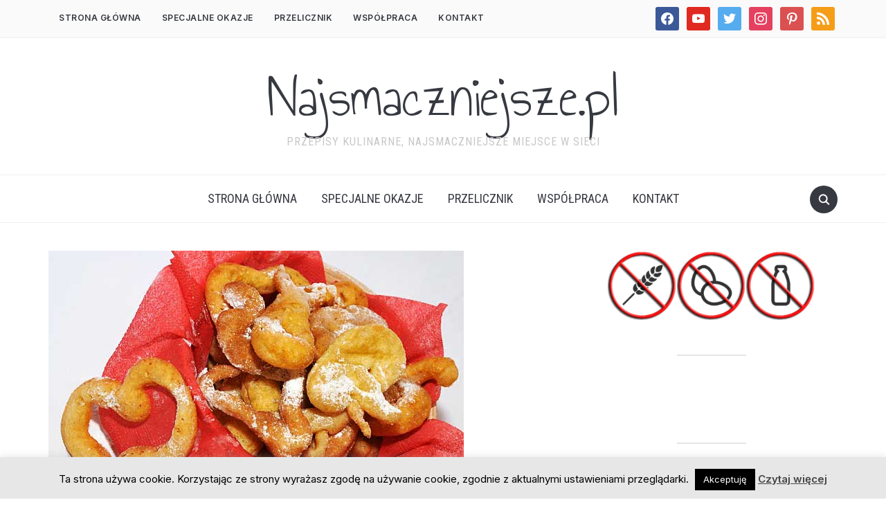

--- FILE ---
content_type: text/html; charset=UTF-8
request_url: https://najsmaczniejsze.pl/2012/02/faworki-lane/
body_size: 22220
content:
<!DOCTYPE html>
<html lang="pl-PL">
<head>
    <meta charset="UTF-8">
    <meta name="viewport" content="width=device-width, initial-scale=1.0">
    <link rel="profile" href="https://gmpg.org/xfn/11">
    <link rel="pingback" href="https://najsmaczniejsze.pl/xmlrpc.php">
    <link rel="preload" as="font" href="https://najsmaczniejsze.pl/wp-content/themes/foodica/fonts/foodica.ttf" type="font/ttf" crossorigin>

    <meta name='robots' content='index, follow, max-image-preview:large, max-snippet:-1, max-video-preview:-1' />

	<!-- This site is optimized with the Yoast SEO plugin v26.7 - https://yoast.com/wordpress/plugins/seo/ -->
	<title>Faworki lane - Najsmaczniejsze.pl</title>
	<link rel="canonical" href="https://najsmaczniejsze.pl/2012/02/faworki-lane/" />
	<meta property="og:locale" content="pl_PL" />
	<meta property="og:type" content="article" />
	<meta property="og:title" content="Faworki lane - Najsmaczniejsze.pl" />
	<meta property="og:description" content="Przepis na lane faworki dostałam od mojej siostry. Leżał i czekał na swoją kolej i w końcu doczekał się swojej próby. Ciasta nie trzeba wałkować, kroić, nacinać, wykręcać i przez to faworki są błyskawiczne w wykonaniu. Ciasto w smaku przypomina coś pomiędzy faworkami a ciastem ptysiowym. Ciasto jest na tyle [&hellip;]" />
	<meta property="og:url" content="https://najsmaczniejsze.pl/2012/02/faworki-lane/" />
	<meta property="og:site_name" content="Najsmaczniejsze.pl" />
	<meta property="article:publisher" content="https://www.facebook.com/najsmaczniejsze" />
	<meta property="article:published_time" content="2012-02-09T08:55:41+00:00" />
	<meta property="article:modified_time" content="2025-10-10T21:40:04+00:00" />
	<meta property="og:image" content="https://najsmaczniejsze.pl/wp-content/uploads/2012/02/faworki-lane.jpg" />
	<meta property="og:image:width" content="600" />
	<meta property="og:image:height" content="398" />
	<meta property="og:image:type" content="image/jpeg" />
	<meta name="author" content="najsmaczniejsze.pl" />
	<meta name="twitter:label1" content="Napisane przez" />
	<meta name="twitter:data1" content="najsmaczniejsze.pl" />
	<meta name="twitter:label2" content="Szacowany czas czytania" />
	<meta name="twitter:data2" content="1 minuta" />
	<script type="application/ld+json" class="yoast-schema-graph">{"@context":"https://schema.org","@graph":[{"@type":"Article","@id":"https://najsmaczniejsze.pl/2012/02/faworki-lane/#article","isPartOf":{"@id":"https://najsmaczniejsze.pl/2012/02/faworki-lane/"},"author":{"name":"najsmaczniejsze.pl","@id":"https://najsmaczniejsze.pl/#/schema/person/2f816fabdfcf28089a1294c4453d1d5c"},"headline":"Faworki lane","datePublished":"2012-02-09T08:55:41+00:00","dateModified":"2025-10-10T21:40:04+00:00","mainEntityOfPage":{"@id":"https://najsmaczniejsze.pl/2012/02/faworki-lane/"},"wordCount":226,"commentCount":4,"image":{"@id":"https://najsmaczniejsze.pl/2012/02/faworki-lane/#primaryimage"},"thumbnailUrl":"https://najsmaczniejsze.pl/wp-content/uploads/2012/02/faworki-lane.jpg","keywords":["chrust","faworki","lane faworki","ostatki","Tłusty Czwartek"],"articleSection":["PĄCZKI I FAWORKI"],"inLanguage":"pl-PL","potentialAction":[{"@type":"CommentAction","name":"Comment","target":["https://najsmaczniejsze.pl/2012/02/faworki-lane/#respond"]}]},{"@type":"WebPage","@id":"https://najsmaczniejsze.pl/2012/02/faworki-lane/","url":"https://najsmaczniejsze.pl/2012/02/faworki-lane/","name":"Faworki lane - Najsmaczniejsze.pl","isPartOf":{"@id":"https://najsmaczniejsze.pl/#website"},"primaryImageOfPage":{"@id":"https://najsmaczniejsze.pl/2012/02/faworki-lane/#primaryimage"},"image":{"@id":"https://najsmaczniejsze.pl/2012/02/faworki-lane/#primaryimage"},"thumbnailUrl":"https://najsmaczniejsze.pl/wp-content/uploads/2012/02/faworki-lane.jpg","datePublished":"2012-02-09T08:55:41+00:00","dateModified":"2025-10-10T21:40:04+00:00","author":{"@id":"https://najsmaczniejsze.pl/#/schema/person/2f816fabdfcf28089a1294c4453d1d5c"},"breadcrumb":{"@id":"https://najsmaczniejsze.pl/2012/02/faworki-lane/#breadcrumb"},"inLanguage":"pl-PL","potentialAction":[{"@type":"ReadAction","target":["https://najsmaczniejsze.pl/2012/02/faworki-lane/"]}]},{"@type":"ImageObject","inLanguage":"pl-PL","@id":"https://najsmaczniejsze.pl/2012/02/faworki-lane/#primaryimage","url":"https://najsmaczniejsze.pl/wp-content/uploads/2012/02/faworki-lane.jpg","contentUrl":"https://najsmaczniejsze.pl/wp-content/uploads/2012/02/faworki-lane.jpg","width":"600","height":"398","caption":"Faworki lane"},{"@type":"BreadcrumbList","@id":"https://najsmaczniejsze.pl/2012/02/faworki-lane/#breadcrumb","itemListElement":[{"@type":"ListItem","position":1,"name":"Home","item":"https://najsmaczniejsze.pl/"},{"@type":"ListItem","position":2,"name":"Faworki lane"}]},{"@type":"WebSite","@id":"https://najsmaczniejsze.pl/#website","url":"https://najsmaczniejsze.pl/","name":"Najsmaczniejsze.pl","description":"Przepisy kulinarne, najsmaczniejsze miejsce w sieci","potentialAction":[{"@type":"SearchAction","target":{"@type":"EntryPoint","urlTemplate":"https://najsmaczniejsze.pl/?s={search_term_string}"},"query-input":{"@type":"PropertyValueSpecification","valueRequired":true,"valueName":"search_term_string"}}],"inLanguage":"pl-PL"},{"@type":"Person","@id":"https://najsmaczniejsze.pl/#/schema/person/2f816fabdfcf28089a1294c4453d1d5c","name":"najsmaczniejsze.pl","image":{"@type":"ImageObject","inLanguage":"pl-PL","@id":"https://najsmaczniejsze.pl/#/schema/person/image/","url":"https://secure.gravatar.com/avatar/31c51da51adc0129d50a5cf3fc0147058b49703369197f5b58199784605b91b3?s=96&d=mm&r=g","contentUrl":"https://secure.gravatar.com/avatar/31c51da51adc0129d50a5cf3fc0147058b49703369197f5b58199784605b91b3?s=96&d=mm&r=g","caption":"najsmaczniejsze.pl"},"sameAs":["https://najsmaczniejsze.pl/"],"url":"https://najsmaczniejsze.pl/author/admin/"}]}</script>
	<!-- / Yoast SEO plugin. -->


<link rel='dns-prefetch' href='//platform-api.sharethis.com' />
<link rel='dns-prefetch' href='//fonts.googleapis.com' />
<link rel="alternate" type="application/rss+xml" title="Najsmaczniejsze.pl &raquo; Kanał z wpisami" href="https://najsmaczniejsze.pl/feed/" />
<link rel="alternate" type="application/rss+xml" title="Najsmaczniejsze.pl &raquo; Kanał z komentarzami" href="https://najsmaczniejsze.pl/comments/feed/" />
<link rel="alternate" type="application/rss+xml" title="Najsmaczniejsze.pl &raquo; Faworki lane Kanał z komentarzami" href="https://najsmaczniejsze.pl/2012/02/faworki-lane/feed/" />
<link rel="alternate" title="oEmbed (JSON)" type="application/json+oembed" href="https://najsmaczniejsze.pl/wp-json/oembed/1.0/embed?url=https%3A%2F%2Fnajsmaczniejsze.pl%2F2012%2F02%2Ffaworki-lane%2F" />
<link rel="alternate" title="oEmbed (XML)" type="text/xml+oembed" href="https://najsmaczniejsze.pl/wp-json/oembed/1.0/embed?url=https%3A%2F%2Fnajsmaczniejsze.pl%2F2012%2F02%2Ffaworki-lane%2F&#038;format=xml" />
<style id='wp-img-auto-sizes-contain-inline-css' type='text/css'>
img:is([sizes=auto i],[sizes^="auto," i]){contain-intrinsic-size:3000px 1500px}
/*# sourceURL=wp-img-auto-sizes-contain-inline-css */
</style>
<style id='wp-emoji-styles-inline-css' type='text/css'>

	img.wp-smiley, img.emoji {
		display: inline !important;
		border: none !important;
		box-shadow: none !important;
		height: 1em !important;
		width: 1em !important;
		margin: 0 0.07em !important;
		vertical-align: -0.1em !important;
		background: none !important;
		padding: 0 !important;
	}
/*# sourceURL=wp-emoji-styles-inline-css */
</style>
<style id='wp-block-library-inline-css' type='text/css'>
:root{--wp-block-synced-color:#7a00df;--wp-block-synced-color--rgb:122,0,223;--wp-bound-block-color:var(--wp-block-synced-color);--wp-editor-canvas-background:#ddd;--wp-admin-theme-color:#007cba;--wp-admin-theme-color--rgb:0,124,186;--wp-admin-theme-color-darker-10:#006ba1;--wp-admin-theme-color-darker-10--rgb:0,107,160.5;--wp-admin-theme-color-darker-20:#005a87;--wp-admin-theme-color-darker-20--rgb:0,90,135;--wp-admin-border-width-focus:2px}@media (min-resolution:192dpi){:root{--wp-admin-border-width-focus:1.5px}}.wp-element-button{cursor:pointer}:root .has-very-light-gray-background-color{background-color:#eee}:root .has-very-dark-gray-background-color{background-color:#313131}:root .has-very-light-gray-color{color:#eee}:root .has-very-dark-gray-color{color:#313131}:root .has-vivid-green-cyan-to-vivid-cyan-blue-gradient-background{background:linear-gradient(135deg,#00d084,#0693e3)}:root .has-purple-crush-gradient-background{background:linear-gradient(135deg,#34e2e4,#4721fb 50%,#ab1dfe)}:root .has-hazy-dawn-gradient-background{background:linear-gradient(135deg,#faaca8,#dad0ec)}:root .has-subdued-olive-gradient-background{background:linear-gradient(135deg,#fafae1,#67a671)}:root .has-atomic-cream-gradient-background{background:linear-gradient(135deg,#fdd79a,#004a59)}:root .has-nightshade-gradient-background{background:linear-gradient(135deg,#330968,#31cdcf)}:root .has-midnight-gradient-background{background:linear-gradient(135deg,#020381,#2874fc)}:root{--wp--preset--font-size--normal:16px;--wp--preset--font-size--huge:42px}.has-regular-font-size{font-size:1em}.has-larger-font-size{font-size:2.625em}.has-normal-font-size{font-size:var(--wp--preset--font-size--normal)}.has-huge-font-size{font-size:var(--wp--preset--font-size--huge)}.has-text-align-center{text-align:center}.has-text-align-left{text-align:left}.has-text-align-right{text-align:right}.has-fit-text{white-space:nowrap!important}#end-resizable-editor-section{display:none}.aligncenter{clear:both}.items-justified-left{justify-content:flex-start}.items-justified-center{justify-content:center}.items-justified-right{justify-content:flex-end}.items-justified-space-between{justify-content:space-between}.screen-reader-text{border:0;clip-path:inset(50%);height:1px;margin:-1px;overflow:hidden;padding:0;position:absolute;width:1px;word-wrap:normal!important}.screen-reader-text:focus{background-color:#ddd;clip-path:none;color:#444;display:block;font-size:1em;height:auto;left:5px;line-height:normal;padding:15px 23px 14px;text-decoration:none;top:5px;width:auto;z-index:100000}html :where(.has-border-color){border-style:solid}html :where([style*=border-top-color]){border-top-style:solid}html :where([style*=border-right-color]){border-right-style:solid}html :where([style*=border-bottom-color]){border-bottom-style:solid}html :where([style*=border-left-color]){border-left-style:solid}html :where([style*=border-width]){border-style:solid}html :where([style*=border-top-width]){border-top-style:solid}html :where([style*=border-right-width]){border-right-style:solid}html :where([style*=border-bottom-width]){border-bottom-style:solid}html :where([style*=border-left-width]){border-left-style:solid}html :where(img[class*=wp-image-]){height:auto;max-width:100%}:where(figure){margin:0 0 1em}html :where(.is-position-sticky){--wp-admin--admin-bar--position-offset:var(--wp-admin--admin-bar--height,0px)}@media screen and (max-width:600px){html :where(.is-position-sticky){--wp-admin--admin-bar--position-offset:0px}}

/*# sourceURL=wp-block-library-inline-css */
</style><style id='global-styles-inline-css' type='text/css'>
:root{--wp--preset--aspect-ratio--square: 1;--wp--preset--aspect-ratio--4-3: 4/3;--wp--preset--aspect-ratio--3-4: 3/4;--wp--preset--aspect-ratio--3-2: 3/2;--wp--preset--aspect-ratio--2-3: 2/3;--wp--preset--aspect-ratio--16-9: 16/9;--wp--preset--aspect-ratio--9-16: 9/16;--wp--preset--color--black: #000000;--wp--preset--color--cyan-bluish-gray: #abb8c3;--wp--preset--color--white: #ffffff;--wp--preset--color--pale-pink: #f78da7;--wp--preset--color--vivid-red: #cf2e2e;--wp--preset--color--luminous-vivid-orange: #ff6900;--wp--preset--color--luminous-vivid-amber: #fcb900;--wp--preset--color--light-green-cyan: #7bdcb5;--wp--preset--color--vivid-green-cyan: #00d084;--wp--preset--color--pale-cyan-blue: #8ed1fc;--wp--preset--color--vivid-cyan-blue: #0693e3;--wp--preset--color--vivid-purple: #9b51e0;--wp--preset--gradient--vivid-cyan-blue-to-vivid-purple: linear-gradient(135deg,rgb(6,147,227) 0%,rgb(155,81,224) 100%);--wp--preset--gradient--light-green-cyan-to-vivid-green-cyan: linear-gradient(135deg,rgb(122,220,180) 0%,rgb(0,208,130) 100%);--wp--preset--gradient--luminous-vivid-amber-to-luminous-vivid-orange: linear-gradient(135deg,rgb(252,185,0) 0%,rgb(255,105,0) 100%);--wp--preset--gradient--luminous-vivid-orange-to-vivid-red: linear-gradient(135deg,rgb(255,105,0) 0%,rgb(207,46,46) 100%);--wp--preset--gradient--very-light-gray-to-cyan-bluish-gray: linear-gradient(135deg,rgb(238,238,238) 0%,rgb(169,184,195) 100%);--wp--preset--gradient--cool-to-warm-spectrum: linear-gradient(135deg,rgb(74,234,220) 0%,rgb(151,120,209) 20%,rgb(207,42,186) 40%,rgb(238,44,130) 60%,rgb(251,105,98) 80%,rgb(254,248,76) 100%);--wp--preset--gradient--blush-light-purple: linear-gradient(135deg,rgb(255,206,236) 0%,rgb(152,150,240) 100%);--wp--preset--gradient--blush-bordeaux: linear-gradient(135deg,rgb(254,205,165) 0%,rgb(254,45,45) 50%,rgb(107,0,62) 100%);--wp--preset--gradient--luminous-dusk: linear-gradient(135deg,rgb(255,203,112) 0%,rgb(199,81,192) 50%,rgb(65,88,208) 100%);--wp--preset--gradient--pale-ocean: linear-gradient(135deg,rgb(255,245,203) 0%,rgb(182,227,212) 50%,rgb(51,167,181) 100%);--wp--preset--gradient--electric-grass: linear-gradient(135deg,rgb(202,248,128) 0%,rgb(113,206,126) 100%);--wp--preset--gradient--midnight: linear-gradient(135deg,rgb(2,3,129) 0%,rgb(40,116,252) 100%);--wp--preset--font-size--small: 13px;--wp--preset--font-size--medium: 20px;--wp--preset--font-size--large: 36px;--wp--preset--font-size--x-large: 42px;--wp--preset--spacing--20: 0.44rem;--wp--preset--spacing--30: 0.67rem;--wp--preset--spacing--40: 1rem;--wp--preset--spacing--50: 1.5rem;--wp--preset--spacing--60: 2.25rem;--wp--preset--spacing--70: 3.38rem;--wp--preset--spacing--80: 5.06rem;--wp--preset--shadow--natural: 6px 6px 9px rgba(0, 0, 0, 0.2);--wp--preset--shadow--deep: 12px 12px 50px rgba(0, 0, 0, 0.4);--wp--preset--shadow--sharp: 6px 6px 0px rgba(0, 0, 0, 0.2);--wp--preset--shadow--outlined: 6px 6px 0px -3px rgb(255, 255, 255), 6px 6px rgb(0, 0, 0);--wp--preset--shadow--crisp: 6px 6px 0px rgb(0, 0, 0);}:where(.is-layout-flex){gap: 0.5em;}:where(.is-layout-grid){gap: 0.5em;}body .is-layout-flex{display: flex;}.is-layout-flex{flex-wrap: wrap;align-items: center;}.is-layout-flex > :is(*, div){margin: 0;}body .is-layout-grid{display: grid;}.is-layout-grid > :is(*, div){margin: 0;}:where(.wp-block-columns.is-layout-flex){gap: 2em;}:where(.wp-block-columns.is-layout-grid){gap: 2em;}:where(.wp-block-post-template.is-layout-flex){gap: 1.25em;}:where(.wp-block-post-template.is-layout-grid){gap: 1.25em;}.has-black-color{color: var(--wp--preset--color--black) !important;}.has-cyan-bluish-gray-color{color: var(--wp--preset--color--cyan-bluish-gray) !important;}.has-white-color{color: var(--wp--preset--color--white) !important;}.has-pale-pink-color{color: var(--wp--preset--color--pale-pink) !important;}.has-vivid-red-color{color: var(--wp--preset--color--vivid-red) !important;}.has-luminous-vivid-orange-color{color: var(--wp--preset--color--luminous-vivid-orange) !important;}.has-luminous-vivid-amber-color{color: var(--wp--preset--color--luminous-vivid-amber) !important;}.has-light-green-cyan-color{color: var(--wp--preset--color--light-green-cyan) !important;}.has-vivid-green-cyan-color{color: var(--wp--preset--color--vivid-green-cyan) !important;}.has-pale-cyan-blue-color{color: var(--wp--preset--color--pale-cyan-blue) !important;}.has-vivid-cyan-blue-color{color: var(--wp--preset--color--vivid-cyan-blue) !important;}.has-vivid-purple-color{color: var(--wp--preset--color--vivid-purple) !important;}.has-black-background-color{background-color: var(--wp--preset--color--black) !important;}.has-cyan-bluish-gray-background-color{background-color: var(--wp--preset--color--cyan-bluish-gray) !important;}.has-white-background-color{background-color: var(--wp--preset--color--white) !important;}.has-pale-pink-background-color{background-color: var(--wp--preset--color--pale-pink) !important;}.has-vivid-red-background-color{background-color: var(--wp--preset--color--vivid-red) !important;}.has-luminous-vivid-orange-background-color{background-color: var(--wp--preset--color--luminous-vivid-orange) !important;}.has-luminous-vivid-amber-background-color{background-color: var(--wp--preset--color--luminous-vivid-amber) !important;}.has-light-green-cyan-background-color{background-color: var(--wp--preset--color--light-green-cyan) !important;}.has-vivid-green-cyan-background-color{background-color: var(--wp--preset--color--vivid-green-cyan) !important;}.has-pale-cyan-blue-background-color{background-color: var(--wp--preset--color--pale-cyan-blue) !important;}.has-vivid-cyan-blue-background-color{background-color: var(--wp--preset--color--vivid-cyan-blue) !important;}.has-vivid-purple-background-color{background-color: var(--wp--preset--color--vivid-purple) !important;}.has-black-border-color{border-color: var(--wp--preset--color--black) !important;}.has-cyan-bluish-gray-border-color{border-color: var(--wp--preset--color--cyan-bluish-gray) !important;}.has-white-border-color{border-color: var(--wp--preset--color--white) !important;}.has-pale-pink-border-color{border-color: var(--wp--preset--color--pale-pink) !important;}.has-vivid-red-border-color{border-color: var(--wp--preset--color--vivid-red) !important;}.has-luminous-vivid-orange-border-color{border-color: var(--wp--preset--color--luminous-vivid-orange) !important;}.has-luminous-vivid-amber-border-color{border-color: var(--wp--preset--color--luminous-vivid-amber) !important;}.has-light-green-cyan-border-color{border-color: var(--wp--preset--color--light-green-cyan) !important;}.has-vivid-green-cyan-border-color{border-color: var(--wp--preset--color--vivid-green-cyan) !important;}.has-pale-cyan-blue-border-color{border-color: var(--wp--preset--color--pale-cyan-blue) !important;}.has-vivid-cyan-blue-border-color{border-color: var(--wp--preset--color--vivid-cyan-blue) !important;}.has-vivid-purple-border-color{border-color: var(--wp--preset--color--vivid-purple) !important;}.has-vivid-cyan-blue-to-vivid-purple-gradient-background{background: var(--wp--preset--gradient--vivid-cyan-blue-to-vivid-purple) !important;}.has-light-green-cyan-to-vivid-green-cyan-gradient-background{background: var(--wp--preset--gradient--light-green-cyan-to-vivid-green-cyan) !important;}.has-luminous-vivid-amber-to-luminous-vivid-orange-gradient-background{background: var(--wp--preset--gradient--luminous-vivid-amber-to-luminous-vivid-orange) !important;}.has-luminous-vivid-orange-to-vivid-red-gradient-background{background: var(--wp--preset--gradient--luminous-vivid-orange-to-vivid-red) !important;}.has-very-light-gray-to-cyan-bluish-gray-gradient-background{background: var(--wp--preset--gradient--very-light-gray-to-cyan-bluish-gray) !important;}.has-cool-to-warm-spectrum-gradient-background{background: var(--wp--preset--gradient--cool-to-warm-spectrum) !important;}.has-blush-light-purple-gradient-background{background: var(--wp--preset--gradient--blush-light-purple) !important;}.has-blush-bordeaux-gradient-background{background: var(--wp--preset--gradient--blush-bordeaux) !important;}.has-luminous-dusk-gradient-background{background: var(--wp--preset--gradient--luminous-dusk) !important;}.has-pale-ocean-gradient-background{background: var(--wp--preset--gradient--pale-ocean) !important;}.has-electric-grass-gradient-background{background: var(--wp--preset--gradient--electric-grass) !important;}.has-midnight-gradient-background{background: var(--wp--preset--gradient--midnight) !important;}.has-small-font-size{font-size: var(--wp--preset--font-size--small) !important;}.has-medium-font-size{font-size: var(--wp--preset--font-size--medium) !important;}.has-large-font-size{font-size: var(--wp--preset--font-size--large) !important;}.has-x-large-font-size{font-size: var(--wp--preset--font-size--x-large) !important;}
/*# sourceURL=global-styles-inline-css */
</style>

<link rel='stylesheet' id='swiper-css-css' href='https://najsmaczniejsze.pl/wp-content/plugins/instagram-widget-by-wpzoom/dist/styles/library/swiper.css?ver=7.4.1' type='text/css' media='all' />
<link rel='stylesheet' id='dashicons-css' href='https://najsmaczniejsze.pl/wp-includes/css/dashicons.min.css?ver=6.9' type='text/css' media='all' />
<link rel='stylesheet' id='magnific-popup-css' href='https://najsmaczniejsze.pl/wp-content/plugins/instagram-widget-by-wpzoom/dist/styles/library/magnific-popup.css?ver=2.3.2' type='text/css' media='all' />
<link rel='stylesheet' id='wpz-insta_block-frontend-style-css' href='https://najsmaczniejsze.pl/wp-content/plugins/instagram-widget-by-wpzoom/dist/styles/frontend/index.css?ver=css-4b331c57b581' type='text/css' media='all' />
<style id='classic-theme-styles-inline-css' type='text/css'>
/*! This file is auto-generated */
.wp-block-button__link{color:#fff;background-color:#32373c;border-radius:9999px;box-shadow:none;text-decoration:none;padding:calc(.667em + 2px) calc(1.333em + 2px);font-size:1.125em}.wp-block-file__button{background:#32373c;color:#fff;text-decoration:none}
/*# sourceURL=/wp-includes/css/classic-themes.min.css */
</style>
<link rel='stylesheet' id='cookie-law-info-css' href='https://najsmaczniejsze.pl/wp-content/plugins/cookie-law-info/legacy/public/css/cookie-law-info-public.css?ver=3.3.9.1' type='text/css' media='all' />
<link rel='stylesheet' id='cookie-law-info-gdpr-css' href='https://najsmaczniejsze.pl/wp-content/plugins/cookie-law-info/legacy/public/css/cookie-law-info-gdpr.css?ver=3.3.9.1' type='text/css' media='all' />
<link rel='stylesheet' id='zoom-theme-utils-css-css' href='https://najsmaczniejsze.pl/wp-content/themes/foodica/functions/wpzoom/assets/css/theme-utils.css?ver=6.9' type='text/css' media='all' />
<link rel='stylesheet' id='foodica-google-fonts-css' href='//fonts.googleapis.com/css?family=Inter%3Aregular%2C500%2C600%2C700%2C700i%2Citalic%7CAnnie+Use+Your+Telescope%7CRoboto+Condensed%3Aregular%2C700&#038;subset=latin&#038;display=swap&#038;ver=6.9' type='text/css' media='all' />
<link rel='stylesheet' id='foodica-style-css' href='https://najsmaczniejsze.pl/wp-content/themes/foodica/style.css?ver=3.0.5' type='text/css' media='all' />
<link rel='stylesheet' id='media-queries-css' href='https://najsmaczniejsze.pl/wp-content/themes/foodica/css/media-queries.css?ver=3.0.5' type='text/css' media='all' />
<link rel='stylesheet' id='foodica-style-color-default-css' href='https://najsmaczniejsze.pl/wp-content/themes/foodica/styles/default.css?ver=3.0.5' type='text/css' media='all' />
<link rel='stylesheet' id='wpzoom-social-icons-socicon-css' href='https://najsmaczniejsze.pl/wp-content/plugins/social-icons-widget-by-wpzoom/assets/css/wpzoom-socicon.css?ver=1768508647' type='text/css' media='all' />
<link rel='stylesheet' id='wpzoom-social-icons-genericons-css' href='https://najsmaczniejsze.pl/wp-content/plugins/social-icons-widget-by-wpzoom/assets/css/genericons.css?ver=1768508647' type='text/css' media='all' />
<link rel='stylesheet' id='wpzoom-social-icons-academicons-css' href='https://najsmaczniejsze.pl/wp-content/plugins/social-icons-widget-by-wpzoom/assets/css/academicons.min.css?ver=1768508647' type='text/css' media='all' />
<link rel='stylesheet' id='wpzoom-social-icons-font-awesome-3-css' href='https://najsmaczniejsze.pl/wp-content/plugins/social-icons-widget-by-wpzoom/assets/css/font-awesome-3.min.css?ver=1768508647' type='text/css' media='all' />
<link rel='stylesheet' id='wpzoom-social-icons-styles-css' href='https://najsmaczniejsze.pl/wp-content/plugins/social-icons-widget-by-wpzoom/assets/css/wpzoom-social-icons-styles.css?ver=1768508647' type='text/css' media='all' />
<link rel='stylesheet' id='wp-pagenavi-css' href='https://najsmaczniejsze.pl/wp-content/plugins/wp-pagenavi/pagenavi-css.css?ver=2.70' type='text/css' media='all' />
<link rel='preload' as='font'  id='wpzoom-social-icons-font-academicons-woff2-css' href='https://najsmaczniejsze.pl/wp-content/plugins/social-icons-widget-by-wpzoom/assets/font/academicons.woff2?v=1.9.2'  type='font/woff2' crossorigin />
<link rel='preload' as='font'  id='wpzoom-social-icons-font-fontawesome-3-woff2-css' href='https://najsmaczniejsze.pl/wp-content/plugins/social-icons-widget-by-wpzoom/assets/font/fontawesome-webfont.woff2?v=4.7.0'  type='font/woff2' crossorigin />
<link rel='preload' as='font'  id='wpzoom-social-icons-font-genericons-woff-css' href='https://najsmaczniejsze.pl/wp-content/plugins/social-icons-widget-by-wpzoom/assets/font/Genericons.woff'  type='font/woff' crossorigin />
<link rel='preload' as='font'  id='wpzoom-social-icons-font-socicon-woff2-css' href='https://najsmaczniejsze.pl/wp-content/plugins/social-icons-widget-by-wpzoom/assets/font/socicon.woff2?v=4.5.4'  type='font/woff2' crossorigin />
<script type="text/javascript" src="https://najsmaczniejsze.pl/wp-includes/js/jquery/jquery.min.js?ver=3.7.1" id="jquery-core-js"></script>
<script type="text/javascript" src="https://najsmaczniejsze.pl/wp-includes/js/jquery/jquery-migrate.min.js?ver=3.4.1" id="jquery-migrate-js"></script>
<script type="text/javascript" id="cookie-law-info-js-extra">
/* <![CDATA[ */
var Cli_Data = {"nn_cookie_ids":[],"cookielist":[],"non_necessary_cookies":[],"ccpaEnabled":"","ccpaRegionBased":"","ccpaBarEnabled":"","strictlyEnabled":["necessary","obligatoire"],"ccpaType":"gdpr","js_blocking":"","custom_integration":"","triggerDomRefresh":"","secure_cookies":""};
var cli_cookiebar_settings = {"animate_speed_hide":"500","animate_speed_show":"500","background":"#e7e7e7","border":"#444","border_on":"","button_1_button_colour":"#000","button_1_button_hover":"#000000","button_1_link_colour":"#fff","button_1_as_button":"1","button_1_new_win":"","button_2_button_colour":"#333","button_2_button_hover":"#292929","button_2_link_colour":"#444","button_2_as_button":"","button_2_hidebar":"1","button_3_button_colour":"#000","button_3_button_hover":"#000000","button_3_link_colour":"#fff","button_3_as_button":"1","button_3_new_win":"","button_4_button_colour":"#000","button_4_button_hover":"#000000","button_4_link_colour":"#fff","button_4_as_button":"1","button_7_button_colour":"#61a229","button_7_button_hover":"#4e8221","button_7_link_colour":"#fff","button_7_as_button":"1","button_7_new_win":"","font_family":"inherit","header_fix":"","notify_animate_hide":"1","notify_animate_show":"","notify_div_id":"#cookie-law-info-bar","notify_position_horizontal":"right","notify_position_vertical":"bottom","scroll_close":"","scroll_close_reload":"","accept_close_reload":"","reject_close_reload":"","showagain_tab":"1","showagain_background":"#fff","showagain_border":"#000","showagain_div_id":"#cookie-law-info-again","showagain_x_position":"100px","text":"#000","show_once_yn":"","show_once":"10000","logging_on":"","as_popup":"","popup_overlay":"1","bar_heading_text":"","cookie_bar_as":"banner","popup_showagain_position":"bottom-right","widget_position":"left"};
var log_object = {"ajax_url":"https://najsmaczniejsze.pl/wp-admin/admin-ajax.php"};
//# sourceURL=cookie-law-info-js-extra
/* ]]> */
</script>
<script type="text/javascript" src="https://najsmaczniejsze.pl/wp-content/plugins/cookie-law-info/legacy/public/js/cookie-law-info-public.js?ver=3.3.9.1" id="cookie-law-info-js"></script>
<script type="text/javascript" src="https://najsmaczniejsze.pl/wp-includes/js/underscore.min.js?ver=1.13.7" id="underscore-js"></script>
<script type="text/javascript" id="wp-util-js-extra">
/* <![CDATA[ */
var _wpUtilSettings = {"ajax":{"url":"/wp-admin/admin-ajax.php"}};
//# sourceURL=wp-util-js-extra
/* ]]> */
</script>
<script type="text/javascript" src="https://najsmaczniejsze.pl/wp-includes/js/wp-util.min.js?ver=6.9" id="wp-util-js"></script>
<script type="text/javascript" src="https://najsmaczniejsze.pl/wp-content/plugins/instagram-widget-by-wpzoom/dist/scripts/library/magnific-popup.js?ver=1768508652" id="magnific-popup-js"></script>
<script type="text/javascript" src="https://najsmaczniejsze.pl/wp-content/plugins/instagram-widget-by-wpzoom/dist/scripts/library/swiper.js?ver=7.4.1" id="swiper-js-js"></script>
<script type="text/javascript" src="https://najsmaczniejsze.pl/wp-content/plugins/instagram-widget-by-wpzoom/dist/scripts/frontend/block.js?ver=6c9dcb21b2da662ca82d" id="wpz-insta_block-frontend-script-js"></script>
<script type="text/javascript" src="//platform-api.sharethis.com/js/sharethis.js#source=googleanalytics-wordpress#product=ga&amp;property=5ef2348bb61c2200110981f0" id="googleanalytics-platform-sharethis-js"></script>
<link rel="https://api.w.org/" href="https://najsmaczniejsze.pl/wp-json/" /><link rel="alternate" title="JSON" type="application/json" href="https://najsmaczniejsze.pl/wp-json/wp/v2/posts/7451" /><link rel="EditURI" type="application/rsd+xml" title="RSD" href="https://najsmaczniejsze.pl/xmlrpc.php?rsd" />
<meta name="generator" content="WordPress 6.9" />
<link rel='shortlink' href='https://najsmaczniejsze.pl/?p=7451' />
<!-- WPZOOM Theme / Framework -->
<meta name="generator" content="Foodica 3.0.5" />
<meta name="generator" content="WPZOOM Framework 1.9.8" />

<!-- Begin Theme Custom CSS -->
<style type="text/css" id="foodica-custom-css">

@media screen and (min-width: 769px){body{font-size:16px;}.navbar-brand-wpz h1{font-size:85px;}.navbar-brand-wpz .tagline{font-size:16px;}.slides li h3 a{font-size:40px;}.slides .slide_button a{font-size:14px;}.widget h3.title{font-size:18px;}.entry-title{font-size:24px;}.recent-posts .entry-content{font-size:16px;}.recent-posts .post.sticky .entry-title{font-size:36px;}.single h1.entry-title{font-size:38px;}.single .entry-content, .page .entry-content{font-size:16px;}.page h1.entry-title{font-size:44px;}.footer-menu ul li{font-size:16px;}}
@media screen and (max-width: 768px){body{font-size:16px;}.navbar-brand-wpz h1{font-size:60px;}.navbar-brand-wpz .tagline{font-size:16px;}.slides li h3 a{font-size:36px;}.slides .slide_button a{font-size:14px;}.widget h3.title{font-size:18px;}.entry-title{font-size:20px;}.recent-posts .entry-content{font-size:16px;}.recent-posts .post.sticky .entry-title{font-size:26px;}.single h1.entry-title{font-size:34px;}.single .entry-content, .page .entry-content{font-size:16px;}.page h1.entry-title{font-size:34px;}.footer-menu ul li{font-size:16px;}}
@media screen and (max-width: 480px){body{font-size:16px;}.navbar-brand-wpz h1{font-size:36px;}.navbar-brand-wpz .tagline{font-size:14px;}.slides li h3 a{font-size:26px;}.slides .slide_button a{font-size:14px;}.widget h3.title{font-size:18px;}.entry-title{font-size:20px;}.recent-posts .entry-content{font-size:16px;}.recent-posts .post.sticky .entry-title{font-size:26px;}.single h1.entry-title{font-size:28px;}.single .entry-content, .page .entry-content{font-size:16px;}.page h1.entry-title{font-size:28px;}.footer-menu ul li{font-size:16px;}}
</style>
<!-- End Theme Custom CSS -->
<script>
(function() {
	(function (i, s, o, g, r, a, m) {
		i['GoogleAnalyticsObject'] = r;
		i[r] = i[r] || function () {
				(i[r].q = i[r].q || []).push(arguments)
			}, i[r].l = 1 * new Date();
		a = s.createElement(o),
			m = s.getElementsByTagName(o)[0];
		a.async = 1;
		a.src = g;
		m.parentNode.insertBefore(a, m)
	})(window, document, 'script', 'https://google-analytics.com/analytics.js', 'ga');

	ga('create', 'UA-8083706-1', 'auto');
			ga('send', 'pageview');
	})();
</script>
<link rel="icon" href="https://najsmaczniejsze.pl/wp-content/uploads/2016/02/cropped-najsmaczniejsze.pl_-32x32.png" sizes="32x32" />
<link rel="icon" href="https://najsmaczniejsze.pl/wp-content/uploads/2016/02/cropped-najsmaczniejsze.pl_-192x192.png" sizes="192x192" />
<link rel="apple-touch-icon" href="https://najsmaczniejsze.pl/wp-content/uploads/2016/02/cropped-najsmaczniejsze.pl_-180x180.png" />
<meta name="msapplication-TileImage" content="https://najsmaczniejsze.pl/wp-content/uploads/2016/02/cropped-najsmaczniejsze.pl_-270x270.png" />
</head>
<body data-rsssl=1 class="wp-singular post-template-default single single-post postid-7451 single-format-standard wp-theme-foodica">

<div class="page-wrap">

    <header class="site-header wpz_header_layout_compact">

        <nav class="top-navbar" role="navigation">

            <div class="inner-wrap">

                <div class="header_social">
                    <div id="zoom-social-icons-widget-4" class="widget zoom-social-icons-widget"><h3 class="title"><span>Follow us</span></h3>
		
<ul class="zoom-social-icons-list zoom-social-icons-list--with-canvas zoom-social-icons-list--rounded zoom-social-icons-list--no-labels">

		
				<li class="zoom-social_icons-list__item">
		<a class="zoom-social_icons-list__link" href="https://www.facebook.com/najsmaczniejsze/" target="_blank" title="Friend me on Facebook" >
									
						<span class="screen-reader-text">facebook</span>
			
						<span class="zoom-social_icons-list-span social-icon socicon socicon-facebook" data-hover-rule="background-color" data-hover-color="#3b5998" style="background-color : #3b5998; font-size: 18px; padding:8px" ></span>
			
					</a>
	</li>

	
				<li class="zoom-social_icons-list__item">
		<a class="zoom-social_icons-list__link" href="https://www.youtube.com/channel/UCKe7SlSPSH4tB6K1mvjegiA" target="_blank" title="Default Label" >
									
						<span class="screen-reader-text">youtube</span>
			
						<span class="zoom-social_icons-list-span social-icon socicon socicon-youtube" data-hover-rule="background-color" data-hover-color="#e02a20" style="background-color : #e02a20; font-size: 18px; padding:8px" ></span>
			
					</a>
	</li>

	
				<li class="zoom-social_icons-list__item">
		<a class="zoom-social_icons-list__link" href="https://twitter.com/najsmaczniejsze" target="_blank" title="Follow Me" >
									
						<span class="screen-reader-text">twitter</span>
			
						<span class="zoom-social_icons-list-span social-icon socicon socicon-twitter" data-hover-rule="background-color" data-hover-color="#55acee" style="background-color : #55acee; font-size: 18px; padding:8px" ></span>
			
					</a>
	</li>

	
				<li class="zoom-social_icons-list__item">
		<a class="zoom-social_icons-list__link" href="https://www.instagram.com/najsmaczniejsze.pl/" target="_blank" title="Instagram" >
									
						<span class="screen-reader-text">instagram</span>
			
						<span class="zoom-social_icons-list-span social-icon socicon socicon-instagram" data-hover-rule="background-color" data-hover-color="#e4405f" style="background-color : #e4405f; font-size: 18px; padding:8px" ></span>
			
					</a>
	</li>

	
				<li class="zoom-social_icons-list__item">
		<a class="zoom-social_icons-list__link" href="https://pl.pinterest.com/najsmaczniejsze/" target="_blank" title="" >
									
						<span class="screen-reader-text">pinterest</span>
			
						<span class="zoom-social_icons-list-span social-icon socicon socicon-pinterest" data-hover-rule="background-color" data-hover-color="#db5151" style="background-color : #db5151; font-size: 18px; padding:8px" ></span>
			
					</a>
	</li>

	
				<li class="zoom-social_icons-list__item">
		<a class="zoom-social_icons-list__link" href="/feed/" target="_blank" title="" >
									
						<span class="screen-reader-text">rss</span>
			
						<span class="zoom-social_icons-list-span social-icon socicon socicon-rss" data-hover-rule="background-color" data-hover-color="#f69d17" style="background-color : #f69d17; font-size: 18px; padding:8px" ></span>
			
					</a>
	</li>

	
</ul>

		</div>
                </div>

                <div id="navbar-top">

                    <div class="menu-menu-glowne-container"><ul id="menu-menu-glowne" class="navbar-wpz dropdown sf-menu"><li id="menu-item-24484" class="menu-item menu-item-type-custom menu-item-object-custom menu-item-home menu-item-24484"><a href="https://najsmaczniejsze.pl/">Strona główna</a></li>
<li id="menu-item-24488" class="menu-item menu-item-type-post_type menu-item-object-page menu-item-24488"><a href="https://najsmaczniejsze.pl/specjalne-okazje/">Specjalne okazje</a></li>
<li id="menu-item-24487" class="menu-item menu-item-type-post_type menu-item-object-page menu-item-24487"><a href="https://najsmaczniejsze.pl/przelicznik-miar-i-wag/">Przelicznik</a></li>
<li id="menu-item-24486" class="menu-item menu-item-type-post_type menu-item-object-page menu-item-24486"><a href="https://najsmaczniejsze.pl/wspolpraca/">Współpraca</a></li>
<li id="menu-item-24485" class="menu-item menu-item-type-post_type menu-item-object-page menu-item-24485"><a href="https://najsmaczniejsze.pl/kontakt/">Kontakt</a></li>
</ul></div>
                </div><!-- #navbar-top -->

            </div><!-- ./inner-wrap -->

        </nav><!-- .navbar -->

        <div class="clear"></div>


        <div class="inner-wrap logo_wrapper_main">

            <div class="navbar-header"><div class="navbar-brand-wpz" ><h1><a href="https://najsmaczniejsze.pl" title="Przepisy kulinarne, najsmaczniejsze miejsce w sieci">Najsmaczniejsze.pl</a></h1><p class="tagline">Przepisy kulinarne, najsmaczniejsze miejsce w sieci</p></div></div>
            
            
                <div id="sb-search" class="sb-search">
                    <form method="get" id="searchform" action="https://najsmaczniejsze.pl/">
	<input type="search" class="sb-search-input" placeholder="Wpisz czego szukasz..."  name="s" id="s" />
    <input type="submit" id="searchsubmit" class="sb-search-submit" value="Szukaj" />
    <span class="sb-icon-search"></span>
</form>                </div>
            

            
                <div class="navbar-header-compact">
                    <div id="menu-main-slide_compact" class="menu-menu-glowne-container"><ul id="menu-menu-glowne-1" class="menu"><li class="menu-item menu-item-type-custom menu-item-object-custom menu-item-home menu-item-24484"><a href="https://najsmaczniejsze.pl/">Strona główna</a></li>
<li class="menu-item menu-item-type-post_type menu-item-object-page menu-item-24488"><a href="https://najsmaczniejsze.pl/specjalne-okazje/">Specjalne okazje</a></li>
<li class="menu-item menu-item-type-post_type menu-item-object-page menu-item-24487"><a href="https://najsmaczniejsze.pl/przelicznik-miar-i-wag/">Przelicznik</a></li>
<li class="menu-item menu-item-type-post_type menu-item-object-page menu-item-24486"><a href="https://najsmaczniejsze.pl/wspolpraca/">Współpraca</a></li>
<li class="menu-item menu-item-type-post_type menu-item-object-page menu-item-24485"><a href="https://najsmaczniejsze.pl/kontakt/">Kontakt</a></li>
</ul></div>
                </div>

            
        </div>


        <nav class="main-navbar" role="navigation">

            <div class="inner-wrap">

                <div id="sb-search" class="sb-search">
                    <form method="get" id="searchform" action="https://najsmaczniejsze.pl/">
	<input type="search" class="sb-search-input" placeholder="Wpisz czego szukasz..."  name="s" id="s" />
    <input type="submit" id="searchsubmit" class="sb-search-submit" value="Szukaj" />
    <span class="sb-icon-search"></span>
</form>                </div>

                <div class="navbar-header-main">
                    <div id="menu-main-slide" class="menu-menu-glowne-container"><ul id="menu-menu-glowne-2" class="menu"><li class="menu-item menu-item-type-custom menu-item-object-custom menu-item-home menu-item-24484"><a href="https://najsmaczniejsze.pl/">Strona główna</a></li>
<li class="menu-item menu-item-type-post_type menu-item-object-page menu-item-24488"><a href="https://najsmaczniejsze.pl/specjalne-okazje/">Specjalne okazje</a></li>
<li class="menu-item menu-item-type-post_type menu-item-object-page menu-item-24487"><a href="https://najsmaczniejsze.pl/przelicznik-miar-i-wag/">Przelicznik</a></li>
<li class="menu-item menu-item-type-post_type menu-item-object-page menu-item-24486"><a href="https://najsmaczniejsze.pl/wspolpraca/">Współpraca</a></li>
<li class="menu-item menu-item-type-post_type menu-item-object-page menu-item-24485"><a href="https://najsmaczniejsze.pl/kontakt/">Kontakt</a></li>
</ul></div>
                </div>


                <div id="navbar-main">

                    <div class="menu-menu-glowne-container"><ul id="menu-menu-glowne-3" class="navbar-wpz dropdown sf-menu"><li class="menu-item menu-item-type-custom menu-item-object-custom menu-item-home menu-item-24484"><a href="https://najsmaczniejsze.pl/">Strona główna</a></li>
<li class="menu-item menu-item-type-post_type menu-item-object-page menu-item-24488"><a href="https://najsmaczniejsze.pl/specjalne-okazje/">Specjalne okazje</a></li>
<li class="menu-item menu-item-type-post_type menu-item-object-page menu-item-24487"><a href="https://najsmaczniejsze.pl/przelicznik-miar-i-wag/">Przelicznik</a></li>
<li class="menu-item menu-item-type-post_type menu-item-object-page menu-item-24486"><a href="https://najsmaczniejsze.pl/wspolpraca/">Współpraca</a></li>
<li class="menu-item menu-item-type-post_type menu-item-object-page menu-item-24485"><a href="https://najsmaczniejsze.pl/kontakt/">Kontakt</a></li>
</ul></div>
                </div><!-- #navbar-main -->

            </div><!-- ./inner-wrap -->

        </nav><!-- .navbar -->

        <div class="clear"></div>

    </header><!-- .site-header -->

    <div class="inner-wrap">

    <main id="main" class="site-main" role="main">

        
            <div class="content-area">

                
                
<article id="post-7451" class="post-7451 post type-post status-publish format-standard has-post-thumbnail hentry category-paczki-i-faworki tag-chrust tag-faworki tag-lane-faworki tag-ostatki tag-tlusty-czwartek">

            <div class="post-thumb">
            <img width="600" height="398" src="https://najsmaczniejsze.pl/wp-content/uploads/2012/02/faworki-lane.jpg" class="photo wp-post-image" alt="Faworki lane" decoding="async" fetchpriority="high" srcset="https://najsmaczniejsze.pl/wp-content/uploads/2012/02/faworki-lane.jpg 600w, https://najsmaczniejsze.pl/wp-content/uploads/2012/02/faworki-lane-300x199.jpg 300w" sizes="(max-width: 600px) 100vw, 600px" />        </div>
    
    <header class="entry-header">
        <h1 class="entry-title fn">Faworki lane</h1>        <div class="entry-meta">
            <span class="entry-author">Autor: <a href="https://najsmaczniejsze.pl/author/admin/" title="Wpisy od najsmaczniejsze.pl" rel="author">najsmaczniejsze.pl</a></span>            <span class="entry-date">Opublikowane <time class="entry-date" datetime="2012-02-09T09:55:41+01:00">9 lutego, 2012</time> </span>                         <span class="entry-category">w <a href="https://najsmaczniejsze.pl/category/paczki-i-faworki/" rel="category tag">PĄCZKI I FAWORKI</a></span>                        <div class="clear"></div>

                    </div>
    </header><!-- .entry-header -->

    
    
    <div class="entry-content">
        <p>Przepis na lane faworki dostałam od mojej siostry. Leżał i czekał na swoją kolej i w końcu doczekał się swojej próby. Ciasta nie trzeba wałkować, kroić, nacinać, wykręcać i przez to faworki są błyskawiczne w wykonaniu. Ciasto w smaku przypomina coś pomiędzy faworkami a ciastem ptysiowym. Ciasto jest na tyle gęste, że można postarać się o zrobienie konkretnych kształtów, a że tłusty czwartek jest w bliskiej okolicy walentynek, zrobiłam kilka faworkowych serduszek.<br />
Podobają mi się te faworki, jednak są troszkę tłuste i następnym razem dodam odrobinę alkoholu (spirytusu).</p>
<p style="text-align: left;"><a href="https://najsmaczniejsze.pl/2012/02/faworki-lane/"><img decoding="async" class="aligncenter size-full wp-image-7453" title="Faworki lane" src="https://najsmaczniejsze.pl/wp-content/uploads/2012/02/faworki-lane.jpg" alt="Faworki lane" width="600" height="398" srcset="https://najsmaczniejsze.pl/wp-content/uploads/2012/02/faworki-lane.jpg 600w, https://najsmaczniejsze.pl/wp-content/uploads/2012/02/faworki-lane-300x199.jpg 300w" sizes="(max-width: 600px) 100vw, 600px" /></a><br />
<span id="more-7451"></span><br />
<strong><em>Składniki:</em></strong><br />
&#8211; 4 jajka (żółtka i białka oddzielnie)<br />
&#8211; 100 g mąki<br />
&#8211; ok. 80-100 ml mleka<br />
&#8211; cukier puder do posypania<br />
&#8211; olej do smażenia<br />
[:Listonic]<br />
<img decoding="async" class="aligncenter size-full wp-image-7454" title="Lane faworki" src="https://najsmaczniejsze.pl/wp-content/uploads/2012/02/lane-faworki.jpg" alt="Lane faworki" width="600" height="398" srcset="https://najsmaczniejsze.pl/wp-content/uploads/2012/02/lane-faworki.jpg 600w, https://najsmaczniejsze.pl/wp-content/uploads/2012/02/lane-faworki-300x199.jpg 300w" sizes="(max-width: 600px) 100vw, 600px" /><br />
<strong><em></em></strong></p>
<p><strong><em>Przygotowanie:</em></strong></p>
<p>Z mąki, żółtek i mleka rozrobić gęste ciasto naleśnikowe. Białka ubić, następnie delikatnie wymieszać z ciastem. Ciasto powinno mieć konsystencje pianki (ciasto musi być troszkę gęstsze od ciasta naleśnikowego).</p>
<p><img loading="lazy" decoding="async" class="size-medium wp-image-7455 aligncenter" title="Ciasto na faworki" src="https://najsmaczniejsze.pl/wp-content/uploads/2012/02/ciasto-na-faworki-300x199.jpg" alt="Ciasto na faworki" width="300" height="199" srcset="https://najsmaczniejsze.pl/wp-content/uploads/2012/02/ciasto-na-faworki-300x199.jpg 300w, https://najsmaczniejsze.pl/wp-content/uploads/2012/02/ciasto-na-faworki.jpg 600w" sizes="auto, (max-width: 300px) 100vw, 300px" /></p>
<p><img loading="lazy" decoding="async" class="aligncenter size-medium wp-image-7456" title="Gęste ciasto na faworki" src="https://najsmaczniejsze.pl/wp-content/uploads/2012/02/geste-ciasto-na-faworki-300x199.jpg" alt="Gęste ciasto na faworki" width="300" height="199" srcset="https://najsmaczniejsze.pl/wp-content/uploads/2012/02/geste-ciasto-na-faworki-300x199.jpg 300w, https://najsmaczniejsze.pl/wp-content/uploads/2012/02/geste-ciasto-na-faworki.jpg 600w" sizes="auto, (max-width: 300px) 100vw, 300px" /><br />
Olej rozgrzać. Ciasto lać na olej cienką strużką. Można użyć do tego lejek albo woreczka foliowego (papierowego) z wyciętą małą dziurką.</p>
<p><img loading="lazy" decoding="async" class="aligncenter size-medium wp-image-7457" title="Smażone faworki" src="https://najsmaczniejsze.pl/wp-content/uploads/2012/02/smazone-faworki-300x199.jpg" alt="Smażone faworki" width="300" height="199" srcset="https://najsmaczniejsze.pl/wp-content/uploads/2012/02/smazone-faworki-300x199.jpg 300w, https://najsmaczniejsze.pl/wp-content/uploads/2012/02/smazone-faworki.jpg 600w" sizes="auto, (max-width: 300px) 100vw, 300px" /><br />
Po usmażeniu przekładać na papier aby odsączyć trochę tłuszczu a następnie oprószyć cukrem pudrem.</p>
<p>A tu inny ciekawy <a title="Faworki Scherben" href="https://najsmaczniejsze.pl/2012/01/faworki-scherben/">przepis na faworki</a> &#8211; poduszeczki.</p>
        <div class="clear"></div>
                    <div class="adv_content">
            <script async src="//pagead2.googlesyndication.com/pagead/js/adsbygoogle.js"></script>
<!-- Pod postem -->
<ins class="adsbygoogle"
     style="display:block"
     data-ad-client="ca-pub-8617688922729258"
     data-ad-slot="9040117325"
     data-ad-format="auto"></ins>
<script>
(adsbygoogle = window.adsbygoogle || []).push({});
</script></div>    </div><!-- .entry-content -->

</article><!-- #post-## -->

    <footer class="entry-footer">
        
                    <div class="tag_list"><h4>Tagi</h4> <a href="https://najsmaczniejsze.pl/tag/chrust/" rel="tag">chrust</a> <a href="https://najsmaczniejsze.pl/tag/faworki/" rel="tag">faworki</a> <a href="https://najsmaczniejsze.pl/tag/lane-faworki/" rel="tag">lane faworki</a> <a href="https://najsmaczniejsze.pl/tag/ostatki/" rel="tag">ostatki</a> <a href="https://najsmaczniejsze.pl/tag/tlusty-czwartek/" rel="tag">Tłusty Czwartek</a></div>        
                    <div class="share">
                <a href="https://twitter.com/intent/tweet?url=https%3A%2F%2Fnajsmaczniejsze.pl%2F2012%2F02%2Ffaworki-lane%2F&text=Faworki lane" target="_blank" title="Tweet this on Twitter" class="twitter">Tweet</a>
                <a href="https://facebook.com/sharer.php?u=https%3A%2F%2Fnajsmaczniejsze.pl%2F2012%2F02%2Ffaworki-lane%2F&t=Faworki lane" target="_blank" title="Share this on Facebook" class="facebook">Share</a>
                                <a href="https://pinterest.com/pin/create/button/?url=https%3A%2F%2Fnajsmaczniejsze.pl%2F2012%2F02%2Ffaworki-lane%2F&media=https://najsmaczniejsze.pl/wp-content/uploads/2012/02/faworki-lane.jpg&description=Faworki lane" data-pin-custom="true" target="_blank" count-layout="vertical" title="Pin it to Pinterest" class="pinterest pin-it-button">Pin It</a>                                <a href="javascript:window.print()" title="Print this Page" class="print">Print</a>                 <div class="clear"></div>
            </div>
        
                    <div class="post_author clearfix">
                <img alt='' src='https://secure.gravatar.com/avatar/31c51da51adc0129d50a5cf3fc0147058b49703369197f5b58199784605b91b3?s=90&#038;d=mm&#038;r=g' srcset='https://secure.gravatar.com/avatar/31c51da51adc0129d50a5cf3fc0147058b49703369197f5b58199784605b91b3?s=180&#038;d=mm&#038;r=g 2x' class='avatar avatar-90 photo' height='90' width='90' loading='lazy' decoding='async'/>                <div class="author-description">
                    <h3 class="author-title author"><a href="https://najsmaczniejsze.pl/author/admin/" title="Wpisy od najsmaczniejsze.pl" rel="author">najsmaczniejsze.pl</a></h3>
                    <div class="author_links">
                                                                                            </div>
                    <p class="author-bio">
                                            </p>
                </div>
            </div>
        
        

                    <div class="prevnext">
                <div class="previous_post_pag">
                        <div class="prevnext_container">
                             <a href="https://najsmaczniejsze.pl/2012/02/muffinki-na-walentynki/" title="Muffinki na Walentynki"><img width="100" height="66" src="https://najsmaczniejsze.pl/wp-content/uploads/2012/02/Muffiny-na-Walentynki.jpg" class="attachment-prevnext-small size-prevnext-small wp-post-image" alt="Muffiny na Walentynki" decoding="async" loading="lazy" srcset="https://najsmaczniejsze.pl/wp-content/uploads/2012/02/Muffiny-na-Walentynki.jpg 600w, https://najsmaczniejsze.pl/wp-content/uploads/2012/02/Muffiny-na-Walentynki-300x199.jpg 300w" sizes="auto, (max-width: 100px) 100vw, 100px" /></a>                            <a class="prevnext_title" href="https://najsmaczniejsze.pl/2012/02/muffinki-na-walentynki/" title="Muffinki na Walentynki">Muffinki na Walentynki</a>
                        </div>
                    </div><div class="next_post_pag">
                        <div class="prevnext_container">
                            <a class="prevnext_title" href="https://najsmaczniejsze.pl/2012/02/muffiny-z-czerwonym-lukrem/" title="Muffiny z czerwonym lukrem">Muffiny z czerwonym lukrem</a>
                            <a href="https://najsmaczniejsze.pl/2012/02/muffiny-z-czerwonym-lukrem/" title="Muffiny z czerwonym lukrem"><img width="100" height="66" src="https://najsmaczniejsze.pl/wp-content/uploads/2012/02/muffiny-z-czerwona-polewa.jpg" class="attachment-prevnext-small size-prevnext-small wp-post-image" alt="Muffiny z czerwonym lukrem" decoding="async" loading="lazy" srcset="https://najsmaczniejsze.pl/wp-content/uploads/2012/02/muffiny-z-czerwona-polewa.jpg 600w, https://najsmaczniejsze.pl/wp-content/uploads/2012/02/muffiny-z-czerwona-polewa-300x199.jpg 300w" sizes="auto, (max-width: 100px) 100vw, 100px" /></a>                        </div>
                    </div>            </div>
            </footer><!-- .entry-footer -->

                
                    <div id="comments">



	<h3>4 komentarze</h3>

	<ol class="commentlist">
			            <li class="comment even thread-even depth-1 clearfix" id="li-comment-3551">
	            <div id="comment-3551">

	                <img alt='' src='https://secure.gravatar.com/avatar/0943f3d791fbecaf55862ca870af149d56def63c122a5424c8f0180925e9869a?s=72&#038;d=mm&#038;r=g' srcset='https://secure.gravatar.com/avatar/0943f3d791fbecaf55862ca870af149d56def63c122a5424c8f0180925e9869a?s=144&#038;d=mm&#038;r=g 2x' class='avatar avatar-72 photo' height='72' width='72' loading='lazy' decoding='async'/>
	                <div class="comment-main">
	                    <div class="comment-author vcard">
	                        <cite class="fn"><a href="http://majanaboxing.blox.pl" class="url" rel="ugc external nofollow">Majana</a></cite>
	                        <div class="comment-meta commentmetadata"><a
	                                href="https://najsmaczniejsze.pl/2012/02/faworki-lane/#comment-3551">
	                                9 lutego, 2012 / 10:33 am</a>
	                                	                                
	                        </div>
	                        <!-- .comment-meta .commentmetadata -->
	                    </div>
	                    <!-- .comment-author .vcard -->

	                    
	                    <div class="comment-body"><p>O rany, jakie fajne! :)</p>
</div>
	                </div>

	            </div><!-- #comment-##  -->

	            </li><!-- #comment-## -->
	            <li class="comment odd alt thread-odd thread-alt depth-1 clearfix" id="li-comment-3552">
	            <div id="comment-3552">

	                <img alt='' src='https://secure.gravatar.com/avatar/79153af45c0997637e3c4250ba140ca2dbcd3edca34ee9de778232820da9e00c?s=72&#038;d=mm&#038;r=g' srcset='https://secure.gravatar.com/avatar/79153af45c0997637e3c4250ba140ca2dbcd3edca34ee9de778232820da9e00c?s=144&#038;d=mm&#038;r=g 2x' class='avatar avatar-72 photo' height='72' width='72' loading='lazy' decoding='async'/>
	                <div class="comment-main">
	                    <div class="comment-author vcard">
	                        <cite class="fn"><a href="http://bakeandtaste.blogspot.com" class="url" rel="ugc external nofollow">Kaś</a></cite>
	                        <div class="comment-meta commentmetadata"><a
	                                href="https://najsmaczniejsze.pl/2012/02/faworki-lane/#comment-3552">
	                                9 lutego, 2012 / 11:24 am</a>
	                                	                                
	                        </div>
	                        <!-- .comment-meta .commentmetadata -->
	                    </div>
	                    <!-- .comment-author .vcard -->

	                    
	                    <div class="comment-body"><p>fikuśne kształty :) ciekawy pomysł na faworki</p>
</div>
	                </div>

	            </div><!-- #comment-##  -->

	            </li><!-- #comment-## -->
	            <li class="comment even thread-even depth-1 clearfix" id="li-comment-196077">
	            <div id="comment-196077">

	                <img alt='' src='https://secure.gravatar.com/avatar/?s=72&#038;d=mm&#038;r=g' srcset='https://secure.gravatar.com/avatar/?s=144&#038;d=mm&#038;r=g 2x' class='avatar avatar-72 photo avatar-default' height='72' width='72' loading='lazy' decoding='async'/>
	                <div class="comment-main">
	                    <div class="comment-author vcard">
	                        <cite class="fn">Majana</cite>
	                        <div class="comment-meta commentmetadata"><a
	                                href="https://najsmaczniejsze.pl/2012/02/faworki-lane/#comment-196077">
	                                9 lutego, 2012 / 4:33 pm</a>
	                                	                                
	                        </div>
	                        <!-- .comment-meta .commentmetadata -->
	                    </div>
	                    <!-- .comment-author .vcard -->

	                    
	                    <div class="comment-body"><p>O rany, jakie fajne! :)</p>
</div>
	                </div>

	            </div><!-- #comment-##  -->

	            </li><!-- #comment-## -->
	            <li class="comment odd alt thread-odd thread-alt depth-1 clearfix" id="li-comment-196078">
	            <div id="comment-196078">

	                <img alt='' src='https://secure.gravatar.com/avatar/?s=72&#038;d=mm&#038;r=g' srcset='https://secure.gravatar.com/avatar/?s=144&#038;d=mm&#038;r=g 2x' class='avatar avatar-72 photo avatar-default' height='72' width='72' loading='lazy' decoding='async'/>
	                <div class="comment-main">
	                    <div class="comment-author vcard">
	                        <cite class="fn">Kaś</cite>
	                        <div class="comment-meta commentmetadata"><a
	                                href="https://najsmaczniejsze.pl/2012/02/faworki-lane/#comment-196078">
	                                9 lutego, 2012 / 5:24 pm</a>
	                                	                                
	                        </div>
	                        <!-- .comment-meta .commentmetadata -->
	                    </div>
	                    <!-- .comment-author .vcard -->

	                    
	                    <div class="comment-body"><p>fikuśne kształty :) ciekawy pomysł na faworki</p>
</div>
	                </div>

	            </div><!-- #comment-##  -->

	            </li><!-- #comment-## -->
	</ol>

	

	
	<div id="respond" class="comment-respond">
		<h3 id="reply-title" class="comment-reply-title">Napisz komentarz</h3><form action="https://najsmaczniejsze.pl/wp-comments-post.php" method="post" id="commentform" class="comment-form"><p class="comment-notes"><span id="email-notes">Twój adres e-mail nie zostanie opublikowany.</span> <span class="required-field-message">Wymagane pola są oznaczone <span class="required">*</span></span></p><p class="comment-form-comment"><label for="comment">Treść komentarza</label> <textarea id="comment" name="comment" cols="35" rows="5" aria-required="true" class="required"></textarea></p><div class="clear"></div><div class="form_fields clearfix"><p class="comment-form-author"><label for="author">Imię</label> <input id="author" name="author" type="text" value="" size="30" aria-required='true' class="required" /><span class="required_lab">*</span></p>
<p class="comment-form-email"><label for="email">Adres email</label> <input id="email" name="email" type="text" value="" size="30" aria-required='true' class="required email" /><span class="required_lab">*</span></p>
<p class="comment-form-url"><label for="url">Strona WWW</label> <input id="url" name="url" type="text" value="" size="30" aria-required='true' /></p></div><div class="clear"></div>
<p class="comment-form-cookies-consent"><input id="wp-comment-cookies-consent" name="wp-comment-cookies-consent" type="checkbox" value="yes" /><label for="wp-comment-cookies-consent">Zapamiętaj moje dane w przeglądarce</label></p>
<p class="form-submit"><input name="submit" type="submit" id="submit" class="submit" value="Zapisz komentarz" /> <input type='hidden' name='comment_post_ID' value='7451' id='comment_post_ID' />
<input type='hidden' name='comment_parent' id='comment_parent' value='0' />
</p><p style="display: none;"><input type="hidden" id="akismet_comment_nonce" name="akismet_comment_nonce" value="8734c98b52" /></p><p style="display: none !important;" class="akismet-fields-container" data-prefix="ak_"><label>&#916;<textarea name="ak_hp_textarea" cols="45" rows="8" maxlength="100"></textarea></label><input type="hidden" id="ak_js_1" name="ak_js" value="195"/><script>document.getElementById( "ak_js_1" ).setAttribute( "value", ( new Date() ).getTime() );</script></p></form>	</div><!-- #respond -->
	
</div><!-- #comments -->
                
            </div>

        
        
<div id="sidebar" class="site-sidebar">

    
    <div class="widget_text widget widget_custom_html" id="custom_html-4"><div class="textwidget custom-html-widget"><div style="width:300px;margin:0 auto;"><div class="marg-10" style="float:left;"><a href="/przepisy-bez-glutenu/" title="Przepisy bezglutenowe"><img src="/wp-content/uploads/2016/05/bez-glutenu.jpg" width="100" height="100" alt="Przepisy bezglutenowe" title="Przepisy bezglutenowe"></a></div>

<div class="marg-10" style="float:left;" ><a href="/specjalne-okazje/przepisy-bez-jajek/" title="Przepisy bez jajek"><img src="/wp-content/uploads/2016/05/bez-jajek.jpg" width="100" height="100" alt="Przepisy bez jajek" title="Przepisy bez jajek"></a></div>

<div class="marg-10" style="float:left;"><a href="/specjalne-okazje/przepisy-bezmleczne/" title="Przepisy bezmleczne"><img src="/wp-content/uploads/2016/05/bez-mleka.jpg" width="100" height="100" alt="Przepisy bezmleczne" title="Przepisy bezmleczne"></a></div>
<br>
</div>

</div><div class="clear"></div></div><div class="widget_text widget widget_custom_html" id="custom_html-5"><div class="textwidget custom-html-widget"><div id="fb-root"></div>
<script>(function(d, s, id) {
  var js, fjs = d.getElementsByTagName(s)[0];
  if (d.getElementById(id)) return;
  js = d.createElement(s); js.id = id;
  js.src = "//connect.facebook.net/pl_PL/all.js#xfbml=1&appId=366880983402720";
  fjs.parentNode.insertBefore(js, fjs);
}(document, 'script', 'facebook-jssdk'));</script>
<div class="fb-like-box" data-href="http://www.facebook.com/najsmaczniejsze" data-width="300" data-show-faces="true" data-stream="false" data-header="false"></div></div><div class="clear"></div></div><div class="widget_text widget widget_custom_html" id="custom_html-2"><div class="textwidget custom-html-widget"><script async src="//pagead2.googlesyndication.com/pagead/js/adsbygoogle.js"></script>
<!-- Reklama główna -->
<ins class="adsbygoogle"
     style="display:block"
     data-ad-client="ca-pub-8617688922729258"
     data-ad-slot="1477994527"
     data-ad-format="auto"></ins>
<script>
(adsbygoogle = window.adsbygoogle || []).push({});
</script></div><div class="clear"></div></div><div class="widget_text widget widget_custom_html" id="custom_html-7"><div class="textwidget custom-html-widget"><!-- rekalma górna -->
<script async src="//pagead2.googlesyndication.com/pagead/js/adsbygoogle.js"></script>
<!-- Górna reklama -->
<ins class="adsbygoogle"
     style="display:block"
     data-ad-client="ca-pub-8617688922729258"
     data-ad-slot="5006223728"
     data-ad-format="auto"></ins>
<script>
(adsbygoogle = window.adsbygoogle || []).push({});
</script></div><div class="clear"></div></div><div class="widget_text widget widget_custom_html" id="custom_html-8"><div class="textwidget custom-html-widget"><!-- reklama boczna -->
<br>
<script async src="//pagead2.googlesyndication.com/pagead/js/adsbygoogle.js"></script>
<!-- Reklama boczna -->
<ins class="adsbygoogle"
     style="display:block"
     data-ad-client="ca-pub-8617688922729258"
     data-ad-slot="1854927726"
     data-ad-format="auto"></ins>
<script>
(adsbygoogle = window.adsbygoogle || []).push({});
</script></div><div class="clear"></div></div><div class="widget_text widget widget_custom_html" id="custom_html-6"><h3 class="title">Akcje kulinarne</h3><div class="textwidget custom-html-widget"><div class="marg-5f" style="float:left;">
<a href="http://smaczneblogi.pl/?utm_source=BLOGI&utm_medium=box150x150&utm_content=smaczneblogipl-dolacz&utm_campaign=dolacz" target="_blank"><img src="/wp-content/uploads/2014/04/button-2.png" width="100" height="100" border="0" alt="Smaczneblogi.pl" /></a></div>

<div class="marg-5f" style="float:left;">
<a href="http://zmiksowani.pl" title="Mikser Kulinarny - blogi kulinarne i wyszukiwarka przepisów" target="_blank"><img src="https://static.zmiksowani.pl/button/?src=banner-nowy-120x90-light.png&hash=8e296a067a37563370ded05f5a3bf3ec" width="110" height="80" border="0" alt="Mikser Kulinarny - blogi kulinarne i wyszukiwarka przepisów" title="mikser"/></a></div>
</div><div class="clear"></div></div>
    </div>

    </main><!-- #main -->


    </div><!-- ./inner-wrap -->

    <footer id="colophon" class="site-footer" role="contentinfo">


        

        
            <div class="inner-wrap">

                <div class="footer-widgets widgets widget-columns-3">
                    
                        <div class="column">
                            <div class="widget widget_tag_cloud" id="tag_cloud-3"><h3 class="title">Tagi</h3><div class="tagcloud"><a href="https://najsmaczniejsze.pl/tag/boze-narodzenie/" class="tag-cloud-link tag-link-331 tag-link-position-1" style="font-size: 12.941176470588pt;" aria-label="Boże Narodzenie (41 elementów)"><span>Boże Narodzenie</span></a>
<a href="https://najsmaczniejsze.pl/tag/brokul/" class="tag-cloud-link tag-link-38 tag-link-position-2" style="font-size: 8pt;" aria-label="brokuł (20 elementów)"><span>brokuł</span></a>
<a href="https://najsmaczniejsze.pl/tag/cebula/" class="tag-cloud-link tag-link-65 tag-link-position-3" style="font-size: 11.294117647059pt;" aria-label="cebula (32 elementy)"><span>cebula</span></a>
<a href="https://najsmaczniejsze.pl/tag/ciasto-francuskie/" class="tag-cloud-link tag-link-1131 tag-link-position-4" style="font-size: 10.305882352941pt;" aria-label="ciasto francuskie (28 elementów)"><span>ciasto francuskie</span></a>
<a href="https://najsmaczniejsze.pl/tag/ciasto-na-komunie/" class="tag-cloud-link tag-link-2816 tag-link-position-5" style="font-size: 13.435294117647pt;" aria-label="ciasto na Komunię (44 elementy)"><span>ciasto na Komunię</span></a>
<a href="https://najsmaczniejsze.pl/tag/cukinia/" class="tag-cloud-link tag-link-40 tag-link-position-6" style="font-size: 10.141176470588pt;" aria-label="cukinia (27 elementów)"><span>cukinia</span></a>
<a href="https://najsmaczniejsze.pl/tag/czekolada/" class="tag-cloud-link tag-link-218 tag-link-position-7" style="font-size: 16.070588235294pt;" aria-label="czekolada (64 elementy)"><span>czekolada</span></a>
<a href="https://najsmaczniejsze.pl/tag/dania-sylwestrowe/" class="tag-cloud-link tag-link-313 tag-link-position-8" style="font-size: 9.3176470588235pt;" aria-label="dania sylwestrowe (24 elementy)"><span>dania sylwestrowe</span></a>
<a href="https://najsmaczniejsze.pl/tag/dzien-dziecka/" class="tag-cloud-link tag-link-475 tag-link-position-9" style="font-size: 14.423529411765pt;" aria-label="Dzień Dziecka (50 elementów)"><span>Dzień Dziecka</span></a>
<a href="https://najsmaczniejsze.pl/tag/dzien-kobiet/" class="tag-cloud-link tag-link-710 tag-link-position-10" style="font-size: 9.3176470588235pt;" aria-label="Dzień Kobiet (24 elementy)"><span>Dzień Kobiet</span></a>
<a href="https://najsmaczniejsze.pl/tag/dzien-matki/" class="tag-cloud-link tag-link-825 tag-link-position-11" style="font-size: 13.435294117647pt;" aria-label="Dzień Matki (44 elementy)"><span>Dzień Matki</span></a>
<a href="https://najsmaczniejsze.pl/tag/dzien-ojca/" class="tag-cloud-link tag-link-499 tag-link-position-12" style="font-size: 8.9882352941176pt;" aria-label="Dzień Ojca (23 elementy)"><span>Dzień Ojca</span></a>
<a href="https://najsmaczniejsze.pl/tag/grill/" class="tag-cloud-link tag-link-151 tag-link-position-13" style="font-size: 11.294117647059pt;" aria-label="grill (32 elementy)"><span>grill</span></a>
<a href="https://najsmaczniejsze.pl/tag/jablka/" class="tag-cloud-link tag-link-80 tag-link-position-14" style="font-size: 11.294117647059pt;" aria-label="jabłka (32 elementy)"><span>jabłka</span></a>
<a href="https://najsmaczniejsze.pl/tag/jajka/" class="tag-cloud-link tag-link-81 tag-link-position-15" style="font-size: 10.305882352941pt;" aria-label="jajka (28 elementów)"><span>jajka</span></a>
<a href="https://najsmaczniejsze.pl/tag/kakao/" class="tag-cloud-link tag-link-14 tag-link-position-16" style="font-size: 9.4823529411765pt;" aria-label="kakao (25 elementów)"><span>kakao</span></a>
<a href="https://najsmaczniejsze.pl/tag/karnawal/" class="tag-cloud-link tag-link-316 tag-link-position-17" style="font-size: 14.917647058824pt;" aria-label="karnawał (54 elementy)"><span>karnawał</span></a>
<a href="https://najsmaczniejsze.pl/tag/kawa/" class="tag-cloud-link tag-link-196 tag-link-position-18" style="font-size: 9.4823529411765pt;" aria-label="kawa (25 elementów)"><span>kawa</span></a>
<a href="https://najsmaczniejsze.pl/tag/konkurs/" class="tag-cloud-link tag-link-293 tag-link-position-19" style="font-size: 13.764705882353pt;" aria-label="konkurs (46 elementów)"><span>konkurs</span></a>
<a href="https://najsmaczniejsze.pl/tag/makaron/" class="tag-cloud-link tag-link-28 tag-link-position-20" style="font-size: 13.764705882353pt;" aria-label="makaron (46 elementów)"><span>makaron</span></a>
<a href="https://najsmaczniejsze.pl/tag/maliny/" class="tag-cloud-link tag-link-147 tag-link-position-21" style="font-size: 10.141176470588pt;" aria-label="maliny (27 elementów)"><span>maliny</span></a>
<a href="https://najsmaczniejsze.pl/tag/marchew/" class="tag-cloud-link tag-link-39 tag-link-position-22" style="font-size: 8.6588235294118pt;" aria-label="marchew (22 elementy)"><span>marchew</span></a>
<a href="https://najsmaczniejsze.pl/tag/nalesniki/" class="tag-cloud-link tag-link-2830 tag-link-position-23" style="font-size: 11.952941176471pt;" aria-label="Naleśniki (35 elementów)"><span>Naleśniki</span></a>
<a href="https://najsmaczniejsze.pl/tag/nie-tylko-dla-mam-karmiacych-piersia/" class="tag-cloud-link tag-link-273 tag-link-position-24" style="font-size: 11.129411764706pt;" aria-label="nie tylko dla mam karmiących piersią (31 elementów)"><span>nie tylko dla mam karmiących piersią</span></a>
<a href="https://najsmaczniejsze.pl/tag/ostatki/" class="tag-cloud-link tag-link-383 tag-link-position-25" style="font-size: 9.3176470588235pt;" aria-label="ostatki (24 elementy)"><span>ostatki</span></a>
<a href="https://najsmaczniejsze.pl/tag/papryka/" class="tag-cloud-link tag-link-63 tag-link-position-26" style="font-size: 9.4823529411765pt;" aria-label="papryka (25 elementów)"><span>papryka</span></a>
<a href="https://najsmaczniejsze.pl/tag/pieczarki/" class="tag-cloud-link tag-link-64 tag-link-position-27" style="font-size: 10.141176470588pt;" aria-label="pieczarki (27 elementów)"><span>pieczarki</span></a>
<a href="https://najsmaczniejsze.pl/tag/pizza/" class="tag-cloud-link tag-link-89 tag-link-position-28" style="font-size: 9.3176470588235pt;" aria-label="pizza (24 elementy)"><span>pizza</span></a>
<a href="https://najsmaczniejsze.pl/tag/placki/" class="tag-cloud-link tag-link-2831 tag-link-position-29" style="font-size: 13.929411764706pt;" aria-label="placki (47 elementów)"><span>placki</span></a>
<a href="https://najsmaczniejsze.pl/tag/placki-i-nalesniki/" class="tag-cloud-link tag-link-2829 tag-link-position-30" style="font-size: 17.552941176471pt;" aria-label="Placki i naleśniki (79 elementów)"><span>Placki i naleśniki</span></a>
<a href="https://najsmaczniejsze.pl/tag/przepisy-bezglutenowe/" class="tag-cloud-link tag-link-2799 tag-link-position-31" style="font-size: 16.4pt;" aria-label="Przepisy bezglutenowe (67 elementów)"><span>Przepisy bezglutenowe</span></a>
<a href="https://najsmaczniejsze.pl/tag/przepisy-bez-jajek/" class="tag-cloud-link tag-link-2801 tag-link-position-32" style="font-size: 22pt;" aria-label="Przepisy bez jajek (147 elementów)"><span>Przepisy bez jajek</span></a>
<a href="https://najsmaczniejsze.pl/tag/przepisy-bezmleczne/" class="tag-cloud-link tag-link-2800 tag-link-position-33" style="font-size: 17.882352941176pt;" aria-label="Przepisy bezmleczne (83 elementy)"><span>Przepisy bezmleczne</span></a>
<a href="https://najsmaczniejsze.pl/tag/przepisy-na-sylwestra/" class="tag-cloud-link tag-link-1725 tag-link-position-34" style="font-size: 10.305882352941pt;" aria-label="przepisy na Sylwestra (28 elementów)"><span>przepisy na Sylwestra</span></a>
<a href="https://najsmaczniejsze.pl/tag/ser/" class="tag-cloud-link tag-link-27 tag-link-position-35" style="font-size: 12.447058823529pt;" aria-label="ser (38 elementów)"><span>ser</span></a>
<a href="https://najsmaczniejsze.pl/tag/sylwester/" class="tag-cloud-link tag-link-309 tag-link-position-36" style="font-size: 12.941176470588pt;" aria-label="Sylwester (41 elementów)"><span>Sylwester</span></a>
<a href="https://najsmaczniejsze.pl/tag/szpinak/" class="tag-cloud-link tag-link-61 tag-link-position-37" style="font-size: 10.141176470588pt;" aria-label="szpinak (27 elementów)"><span>szpinak</span></a>
<a href="https://najsmaczniejsze.pl/tag/truskawki/" class="tag-cloud-link tag-link-84 tag-link-position-38" style="font-size: 14.258823529412pt;" aria-label="truskawki (49 elementów)"><span>truskawki</span></a>
<a href="https://najsmaczniejsze.pl/tag/tlusty-czwartek/" class="tag-cloud-link tag-link-318 tag-link-position-39" style="font-size: 11.952941176471pt;" aria-label="Tłusty Czwartek (35 elementów)"><span>Tłusty Czwartek</span></a>
<a href="https://najsmaczniejsze.pl/tag/walentynki/" class="tag-cloud-link tag-link-622 tag-link-position-40" style="font-size: 14.752941176471pt;" aria-label="walentynki (53 elementy)"><span>walentynki</span></a>
<a href="https://najsmaczniejsze.pl/tag/wielkanoc/" class="tag-cloud-link tag-link-8 tag-link-position-41" style="font-size: 17.552941176471pt;" aria-label="wielkanoc (79 elementów)"><span>wielkanoc</span></a>
<a href="https://najsmaczniejsze.pl/tag/wigilia/" class="tag-cloud-link tag-link-543 tag-link-position-42" style="font-size: 10.305882352941pt;" aria-label="Wigilia (28 elementów)"><span>Wigilia</span></a>
<a href="https://najsmaczniejsze.pl/tag/ziemniaki/" class="tag-cloud-link tag-link-94 tag-link-position-43" style="font-size: 12.117647058824pt;" aria-label="ziemniaki (36 elementów)"><span>ziemniaki</span></a>
<a href="https://najsmaczniejsze.pl/tag/losos/" class="tag-cloud-link tag-link-21 tag-link-position-44" style="font-size: 11.952941176471pt;" aria-label="łosoś (35 elementów)"><span>łosoś</span></a>
<a href="https://najsmaczniejsze.pl/tag/smietanka/" class="tag-cloud-link tag-link-388 tag-link-position-45" style="font-size: 9.8117647058824pt;" aria-label="śmietanka (26 elementów)"><span>śmietanka</span></a></div>
<div class="clear"></div></div>                        </div><!-- .column -->

                    
                        <div class="column">
                            
		<div class="widget widget_recent_entries" id="recent-posts-2">
		<h3 class="title">Ostatnie wpisy</h3>
		<ul>
											<li>
					<a href="https://najsmaczniejsze.pl/2021/12/tost-z-lososiem-i-jajkiem-w-koszulce/">Tost z łososiem i jajkiem w koszulce</a>
									</li>
											<li>
					<a href="https://najsmaczniejsze.pl/2021/04/pieczony-pasztet-z-selera/">Pieczony pasztet z selera</a>
									</li>
											<li>
					<a href="https://najsmaczniejsze.pl/2021/02/oponki-serowe/">Przepis na oponki serowe</a>
									</li>
											<li>
					<a href="https://najsmaczniejsze.pl/2020/07/szparagi-w-ciescie-francuskim/">Szparagi w cieście francuskim</a>
									</li>
											<li>
					<a href="https://najsmaczniejsze.pl/2017/12/szybkie-pierniczki-korzenne/">Szybkie pierniczki korzenne</a>
									</li>
											<li>
					<a href="https://najsmaczniejsze.pl/2017/10/dirt-cake-ciasto-z-robakami/">Dirt Cake &#8211; Ciasto z robakami</a>
									</li>
											<li>
					<a href="https://najsmaczniejsze.pl/2017/10/kokosowa-zupa-z-dyni/">Kokosowa zupa z dyni</a>
									</li>
											<li>
					<a href="https://najsmaczniejsze.pl/2017/09/maslane-kruche-ciasteczka/">Maślane kruche ciasteczka</a>
									</li>
											<li>
					<a href="https://najsmaczniejsze.pl/2017/07/trifle-waniliowe-z-owocami-lesnymi/">Trifle waniliowe z owocami leśnymi</a>
									</li>
											<li>
					<a href="https://najsmaczniejsze.pl/2017/07/ryz-z-owocami-lesnymi/">Ryż z owocami leśnymi</a>
									</li>
											<li>
					<a href="https://najsmaczniejsze.pl/2017/05/kawowa-panna-cotta/">Kawowa Panna Cotta</a>
									</li>
											<li>
					<a href="https://najsmaczniejsze.pl/2017/04/chlebek-pszenny-do-swieconki/">Chlebek pszenny do święconki</a>
									</li>
											<li>
					<a href="https://najsmaczniejsze.pl/2017/04/wielkanocne-ciasteczka-maslane/">Wielkanocne ciasteczka maślane</a>
									</li>
											<li>
					<a href="https://najsmaczniejsze.pl/2017/02/buchty-drozdzowe-bolognese/">Buchty drożdżowe bolognese</a>
									</li>
											<li>
					<a href="https://najsmaczniejsze.pl/2017/02/karnawalowe-kokardki/">Karnawałowe kokardki</a>
									</li>
					</ul>

		<div class="clear"></div></div>                        </div><!-- .column -->

                    
                        <div class="column">
                            <div class="widget widget_categories" id="categories-2"><h3 class="title">Kategorie</h3>
			<ul>
					<li class="cat-item cat-item-2825"><a href="https://najsmaczniejsze.pl/category/babeczki-i-muffiny/">BABECZKI I MUFFINY</a>
</li>
	<li class="cat-item cat-item-11"><a href="https://najsmaczniejsze.pl/category/ciasta-i-torty/">CIASTA I TORTY</a>
</li>
	<li class="cat-item cat-item-2827"><a href="https://najsmaczniejsze.pl/category/ciasteczka/">CIASTECZKA</a>
</li>
	<li class="cat-item cat-item-565"><a href="https://najsmaczniejsze.pl/category/desery-bez-pieczenia/">DESERY BEZ PIECZENIA</a>
</li>
	<li class="cat-item cat-item-2819"><a href="https://najsmaczniejsze.pl/category/dodatki-i-sosy/">DODATKI I SOSY</a>
</li>
	<li class="cat-item cat-item-1669"><a href="https://najsmaczniejsze.pl/category/obiad-dania-glowne/">OBIAD &#8211; dania główne</a>
</li>
	<li class="cat-item cat-item-2828"><a href="https://najsmaczniejsze.pl/category/obiad-zupy-i-kremy/">OBIAD &#8211; zupy i kremy</a>
</li>
	<li class="cat-item cat-item-2826"><a href="https://najsmaczniejsze.pl/category/paczki-i-faworki/">PĄCZKI I FAWORKI</a>
</li>
	<li class="cat-item cat-item-2832"><a href="https://najsmaczniejsze.pl/category/pasty-i-smarowidla/">PASTY I SMAROWIDŁA</a>
</li>
	<li class="cat-item cat-item-2824"><a href="https://najsmaczniejsze.pl/category/pieczywo/">PIECZYWO</a>
</li>
	<li class="cat-item cat-item-1740"><a href="https://najsmaczniejsze.pl/category/pomysly-na-sniadanie/">POMYSŁY NA ŚNIADANIE</a>
</li>
	<li class="cat-item cat-item-86"><a href="https://najsmaczniejsze.pl/category/przekaski-salatki-surowki/">PRZEKĄSKI, SAŁATKI, SURÓWKI</a>
</li>
	<li class="cat-item cat-item-237"><a href="https://najsmaczniejsze.pl/category/przetwory-i-napoje/">PRZETWORY I NAPOJE</a>
</li>
	<li class="cat-item cat-item-1955"><a href="https://najsmaczniejsze.pl/category/wydarzenia-recenzje-testy-konkursy/">WYDARZENIA, RECENZJE, TESTY, KONKURSY</a>
</li>
			</ul>

			<div class="clear"></div></div>                        </div><!-- .column -->

                    
                    <div class="clear"></div>
                </div><!-- .footer-widgets -->

            </div>


        

        

        <div class="site-info">

            <span class="copyright">Copyright &copy; 2026 Najsmaczniejsze.pl</span>

            <span class="designed-by">&mdash; Designed by <a href="https://www.wpzoom.com/" target="_blank" rel="nofollow">WPZOOM</a></span>

            
        </div><!-- .site-info -->
    </footer><!-- #colophon -->

</div>
<script type="speculationrules">
{"prefetch":[{"source":"document","where":{"and":[{"href_matches":"/*"},{"not":{"href_matches":["/wp-*.php","/wp-admin/*","/wp-content/uploads/*","/wp-content/*","/wp-content/plugins/*","/wp-content/themes/foodica/*","/*\\?(.+)"]}},{"not":{"selector_matches":"a[rel~=\"nofollow\"]"}},{"not":{"selector_matches":".no-prefetch, .no-prefetch a"}}]},"eagerness":"conservative"}]}
</script>
<!--googleoff: all--><div id="cookie-law-info-bar" data-nosnippet="true"><span>Ta strona używa cookie.  Korzystając ze strony wyrażasz zgodę na używanie cookie, zgodnie z aktualnymi ustawieniami przeglądarki. <a role='button' data-cli_action="accept" id="cookie_action_close_header" class="medium cli-plugin-button cli-plugin-main-button cookie_action_close_header cli_action_button wt-cli-accept-btn">Akceptuję</a> <a href="https://najsmaczniejsze.pl/kontakt/polityka-ciasteczek/" id="CONSTANT_OPEN_URL" target="_blank" class="cli-plugin-main-link">Czytaj więcej</a></span></div><div id="cookie-law-info-again" data-nosnippet="true"><span id="cookie_hdr_showagain">Polityka cookies</span></div><div class="cli-modal" data-nosnippet="true" id="cliSettingsPopup" tabindex="-1" role="dialog" aria-labelledby="cliSettingsPopup" aria-hidden="true">
  <div class="cli-modal-dialog" role="document">
	<div class="cli-modal-content cli-bar-popup">
		  <button type="button" class="cli-modal-close" id="cliModalClose">
			<svg class="" viewBox="0 0 24 24"><path d="M19 6.41l-1.41-1.41-5.59 5.59-5.59-5.59-1.41 1.41 5.59 5.59-5.59 5.59 1.41 1.41 5.59-5.59 5.59 5.59 1.41-1.41-5.59-5.59z"></path><path d="M0 0h24v24h-24z" fill="none"></path></svg>
			<span class="wt-cli-sr-only">Close</span>
		  </button>
		  <div class="cli-modal-body">
			<div class="cli-container-fluid cli-tab-container">
	<div class="cli-row">
		<div class="cli-col-12 cli-align-items-stretch cli-px-0">
			<div class="cli-privacy-overview">
				<h4>Privacy Overview</h4>				<div class="cli-privacy-content">
					<div class="cli-privacy-content-text">This website uses cookies to improve your experience while you navigate through the website. Out of these, the cookies that are categorized as necessary are stored on your browser as they are essential for the working of basic functionalities of the website. We also use third-party cookies that help us analyze and understand how you use this website. These cookies will be stored in your browser only with your consent. You also have the option to opt-out of these cookies. But opting out of some of these cookies may affect your browsing experience.</div>
				</div>
				<a class="cli-privacy-readmore" aria-label="Show more" role="button" data-readmore-text="Show more" data-readless-text="Show less"></a>			</div>
		</div>
		<div class="cli-col-12 cli-align-items-stretch cli-px-0 cli-tab-section-container">
												<div class="cli-tab-section">
						<div class="cli-tab-header">
							<a role="button" tabindex="0" class="cli-nav-link cli-settings-mobile" data-target="necessary" data-toggle="cli-toggle-tab">
								Necessary							</a>
															<div class="wt-cli-necessary-checkbox">
									<input type="checkbox" class="cli-user-preference-checkbox"  id="wt-cli-checkbox-necessary" data-id="checkbox-necessary" checked="checked"  />
									<label class="form-check-label" for="wt-cli-checkbox-necessary">Necessary</label>
								</div>
								<span class="cli-necessary-caption">Always Enabled</span>
													</div>
						<div class="cli-tab-content">
							<div class="cli-tab-pane cli-fade" data-id="necessary">
								<div class="wt-cli-cookie-description">
									Necessary cookies are absolutely essential for the website to function properly. This category only includes cookies that ensures basic functionalities and security features of the website. These cookies do not store any personal information.								</div>
							</div>
						</div>
					</div>
																	<div class="cli-tab-section">
						<div class="cli-tab-header">
							<a role="button" tabindex="0" class="cli-nav-link cli-settings-mobile" data-target="non-necessary" data-toggle="cli-toggle-tab">
								Non-necessary							</a>
															<div class="cli-switch">
									<input type="checkbox" id="wt-cli-checkbox-non-necessary" class="cli-user-preference-checkbox"  data-id="checkbox-non-necessary" checked='checked' />
									<label for="wt-cli-checkbox-non-necessary" class="cli-slider" data-cli-enable="Enabled" data-cli-disable="Disabled"><span class="wt-cli-sr-only">Non-necessary</span></label>
								</div>
													</div>
						<div class="cli-tab-content">
							<div class="cli-tab-pane cli-fade" data-id="non-necessary">
								<div class="wt-cli-cookie-description">
									Any cookies that may not be particularly necessary for the website to function and is used specifically to collect user personal data via analytics, ads, other embedded contents are termed as non-necessary cookies. It is mandatory to procure user consent prior to running these cookies on your website.								</div>
							</div>
						</div>
					</div>
										</div>
	</div>
</div>
		  </div>
		  <div class="cli-modal-footer">
			<div class="wt-cli-element cli-container-fluid cli-tab-container">
				<div class="cli-row">
					<div class="cli-col-12 cli-align-items-stretch cli-px-0">
						<div class="cli-tab-footer wt-cli-privacy-overview-actions">
						
															<a id="wt-cli-privacy-save-btn" role="button" tabindex="0" data-cli-action="accept" class="wt-cli-privacy-btn cli_setting_save_button wt-cli-privacy-accept-btn cli-btn">SAVE &amp; ACCEPT</a>
													</div>
						
					</div>
				</div>
			</div>
		</div>
	</div>
  </div>
</div>
<div class="cli-modal-backdrop cli-fade cli-settings-overlay"></div>
<div class="cli-modal-backdrop cli-fade cli-popupbar-overlay"></div>
<!--googleon: all--><script>
  (function(i,s,o,g,r,a,m){i['GoogleAnalyticsObject']=r;i[r]=i[r]||function(){
  (i[r].q=i[r].q||[]).push(arguments)},i[r].l=1*new Date();a=s.createElement(o),
  m=s.getElementsByTagName(o)[0];a.async=1;a.src=g;m.parentNode.insertBefore(a,m)
  })(window,document,'script','//www.google-analytics.com/analytics.js','ga');

  ga('create', 'UA-8083706-1', 'auto');
  ga('send', 'pageview');

</script><script type="text/javascript">/* <![CDATA[ */ jQuery(document).ready( function() { jQuery.post( "https://najsmaczniejsze.pl/wp-admin/admin-ajax.php", { action : "entry_views", _ajax_nonce : "08acc3af39", post_id : 7451 } ); } ); /* ]]> */</script>
<script type="text/javascript" src="https://najsmaczniejsze.pl/wp-content/plugins/instagram-widget-by-wpzoom/dist/scripts/library/lazy.js?ver=1768508652" id="zoom-instagram-widget-lazy-load-js"></script>
<script type="text/javascript" id="zoom-instagram-widget-js-extra">
/* <![CDATA[ */
var wpzInstaAjax = {"ajaxurl":"https://najsmaczniejsze.pl/wp-admin/admin-ajax.php","nonce":"470721a7af"};
//# sourceURL=zoom-instagram-widget-js-extra
/* ]]> */
</script>
<script type="text/javascript" src="https://najsmaczniejsze.pl/wp-content/plugins/instagram-widget-by-wpzoom/dist/scripts/frontend/index.js?ver=2.3.2" id="zoom-instagram-widget-js"></script>
<script type="text/javascript" src="https://najsmaczniejsze.pl/wp-includes/js/comment-reply.min.js?ver=6.9" id="comment-reply-js" async="async" data-wp-strategy="async" fetchpriority="low"></script>
<script type="text/javascript" src="https://najsmaczniejsze.pl/wp-content/themes/foodica/js/jquery.slicknav.min.js?ver=3.0.5" id="slicknav-js"></script>
<script type="text/javascript" src="https://najsmaczniejsze.pl/wp-content/themes/foodica/js/flickity.pkgd.min.js?ver=3.0.5" id="flickity-js"></script>
<script type="text/javascript" src="https://najsmaczniejsze.pl/wp-content/themes/foodica/js/jquery.fitvids.js?ver=3.0.5" id="fitvids-js"></script>
<script type="text/javascript" src="https://najsmaczniejsze.pl/wp-content/themes/foodica/js/libraries.js?ver=3.0.5" id="libraries-js"></script>
<script type="text/javascript" src="https://najsmaczniejsze.pl/wp-content/themes/foodica/js/search_button.js?ver=3.0.5" id="search_button-js"></script>
<script type="text/javascript" id="foodica-script-js-extra">
/* <![CDATA[ */
var zoomOptions = {"index_infinite_load_txt":"Load More?","index_infinite_loading_txt":"Loading?","slideshow_auto":"1","slideshow_speed":"3000","color-palettes":"default","slider-styles":"slide-style-1","slider-gradient-color":{"start_color":"#EFF4F7","end_color":"#EFF4F7","direction":"horizontal","start_opacity":"0","end_opacity":"1","start_location":"27","end_location":"63"},"hide-tagline":"1","custom_logo_size":"100","custom_logo_retina_ready":"0","blogname":"Najsmaczniejsze.pl","blogdescription":"Przepisy kulinarne, najsmaczniejsze miejsce w sieci","top-navbar":"1","navbar-hide-search":"1","navbar_sticky_menu":"1","header-layout-type":"wpz_header_layout_compact","color-background":"#ffffff","color-body-text":"#444444","color-logo":"#363940","color-logo-hover":"#818592","color-tagline":"#c7c7c7","color-link":"#363940","color-link-hover":"#818592","color-button-background":"#363940","color-button-color":"#fff","color-button-background-hover":"#818592","color-button-color-hover":"#fff","color-top-menu-background":"#f5f5f5","color-top-menu-link":"#363940","color-top-menu-link-hover":"#818592","color-top-menu-link-current":"#818592","color-menu-background":"","color-menu-link":"#363940","color-menu-link-hover":"#818592","color-menu-link-current":"#818592","color-search-icon-background":"#363940","color-search-icon":"#fff","color-search-icon-background-hover":"#818592","color-search-icon-hover":"#ffffff","color-slider-background":"#EFF4F7","color-slider-post-title":"#363940","color-slider-post-title-hover":"#818592","color-slider-post-cat":"#818592","color-slider-post-cat-hover":"#9297a4","color-slider-post-meta":"#9297a4","color-slider-post-meta-link":"#9297a4","color-slider-post-meta-link-hover":"#9297a4","color-slider-excerpt":"#9297a4","color-slider-button-color":"#fff","color-slider-button-background":"#363940","color-slider-button-color-hover":"#fff","color-slider-button-background-hover":"#818592","color-post-title":"#363940","color-post-title-hover":"#818592","color-post-cat":"#acacac","color-post-cat-hover":"#818592","color-post-meta":"#999999","color-post-meta-link":"#363940","color-post-meta-link-hover":"#818592","color-post-button-color":"#363940","color-post-button-color-hover":"#fff","color-post-button-background":"","color-post-button-background-hover":"#363940","color-post-button-border":"#c7c9cf","color-post-button-border-color":"#363940","color-infinite-button":"#363940","color-infinite-button-hover":"#818592","color-single-title":"#222222","color-single-meta":"#999999","color-single-meta-link":"#363940","color-single-meta-link-hover":"#818592","color-single-content":"#444444","color-single-link":"#0F7FAF","color-single-tags":"#FDE934","color-single-tags-hover":"#FDE934","color-single-tags-text":"#000","color-single-ingredients":"#FBF9E7","color-single-ingredients-title":"#222","color-single-ingredients-text":"#736458","color-single-ingredients-lines":"#e9e5c9","color-widget-title":"#363940","color-widget-title-background":"","color-widget-about-background":"#363940","color-widget-about-hover-background":"#818592","color-widget-about-text":"#fff","color-widget-about-text-hover":"#fff","footer-background-color":"#EFF4F7","color-footer-link":"#363940","color-footer-link-hover":"#818592","body-font-family":"Inter","body-font-family-sync-all":"0","body-font-size":{"desktop":16,"tablet":16,"mobile":16,"desktop-unit":"px","tablet-unit":"px","mobile-unit":"px"},"body-font-weight":"normal","body-letter-spacing":"0","body-font-subset":"latin","body-font-style":"normal","title-font-family":"Annie Use Your Telescope","title-font-size":{"desktop":85,"tablet":60,"mobile":36,"desktop-unit":"px","tablet-unit":"px","mobile-unit":"px"},"title-font-weight":"normal","title-text-transform":"none","title-letter-spacing":"0","title-font-subset":"latin","title-font-style":"normal","description-font-family":"Roboto Condensed","description-font-size":{"desktop":16,"tablet":16,"mobile":14,"desktop-unit":"px","tablet-unit":"px","mobile-unit":"px"},"description-font-weight":"normal","description-text-transform":"uppercase","description-letter-spacing":"1","description-font-subset":"latin","description-font-style":"normal","topmenu-font-family":"Inter","topmenu-font-size":"12","topmenu-font-weight":"normal","topmenu-letter-spacing":"1","topmenu-text-transform":"uppercase","topmenu-font-style":"normal","mainmenu-font-family":"Roboto Condensed","mainmenu-font-size":"18","mainmenu-font-weight":"normal","mainmenu-letter-spacing":"0","mainmenu-text-transform":"uppercase","mainmenu-font-style":"normal","mainmenu-mobile-font-family":"Roboto Condensed","mainmenu-mobile-font-size":"18","mainmenu-mobile-font-weight":"normal","mainmenu-mobile-letter-spacing":"0","mainmenu-mobile-text-transform":"none","mainmenu-mobile-font-style":"normal","slider-title-font-family":"Inter","slider-title-font-size":{"desktop":40,"tablet":36,"mobile":26,"desktop-unit":"px","tablet-unit":"px","mobile-unit":"px"},"slider-title-letter-spacing":"0","slider-title-font-weight":"500","slider-title-text-transform":"none","slider-title-font-style":"normal","slider-text-font-family":"Inter","slider-text-font-size":"16","slider-text-font-weight":"600","slider-text-text-transform":"none","slider-text-font-style":"normal","slider-button-font-family":"Roboto Condensed","slider-button-font-size":{"desktop":14,"tablet":14,"mobile":14,"desktop-unit":"px","tablet-unit":"px","mobile-unit":"px"},"slider-button-font-weight":"bold","slider-button-letter-spacing":"1","slider-button-text-transform":"uppercase","slider-button-font-style":"normal","widget-title-font-family":"Roboto Condensed","widget-title-font-size":{"desktop":18,"tablet":18,"mobile":18,"desktop-unit":"px","tablet-unit":"px","mobile-unit":"px"},"widget-title-font-weight":"bold","widget-title-letter-spacing":"1","widget-title-text-transform":"uppercase","widget-title-font-style":"normal","blog-title-font-family":"Inter","blog-title-font-size":{"desktop":24,"tablet":20,"mobile":20,"desktop-unit":"px","tablet-unit":"px","mobile-unit":"px"},"blog-title-font-weight":"600","blog-title-text-transform":"none","blog-title-font-style":"normal","post-content-archives-font-family":"Inter","post-content-archives-font-size":{"desktop":16,"tablet":16,"mobile":16,"desktop-unit":"px","tablet-unit":"px","mobile-unit":"px"},"post-content-archives-font-weight":"normal","post-content-archives-letter-spacing":"0","post-content-archives-font-subset":"latin","post-content-archives-font-style":"normal","sticky-title-font-family":"Inter","sticky-title-font-size":{"desktop":36,"tablet":26,"mobile":26,"desktop-unit":"px","tablet-unit":"px","mobile-unit":"px"},"sticky-title-font-weight":"600","sticky-title-text-transform":"none","sticky-title-font-style":"normal","post-title-font-family":"Inter","post-title-font-size":{"desktop":38,"tablet":34,"mobile":28,"desktop-unit":"px","tablet-unit":"px","mobile-unit":"px"},"post-title-font-weight":"600","post-title-text-transform":"none","post-title-font-style":"normal","post-content-font-family":"Inter","post-content-font-size":{"desktop":16,"tablet":16,"mobile":16,"desktop-unit":"px","tablet-unit":"px","mobile-unit":"px"},"post-content-font-weight":"normal","post-content-letter-spacing":"0","post-content-font-subset":"latin","post-content-font-style":"normal","page-title-font-family":"Inter","page-title-font-size":{"desktop":44,"tablet":34,"mobile":28,"desktop-unit":"px","tablet-unit":"px","mobile-unit":"px"},"page-title-font-weight":"600","page-title-text-transform":"none","page-title-font-style":"normal","footer-menu-font-family":"Roboto Condensed","footer-menu-font-size":{"desktop":16,"tablet":16,"mobile":16,"desktop-unit":"px","tablet-unit":"px","mobile-unit":"px"},"footer-menu-font-weight":"normal","footer-menu-letter-spacing":"0","footer-menu-text-transform":"uppercase","footer-menu-font-style":"normal","footer-widget-areas":"3","blogcopyright":"Copyright \u00a9 2026 Najsmaczniejsze.pl"};
//# sourceURL=foodica-script-js-extra
/* ]]> */
</script>
<script type="text/javascript" src="https://najsmaczniejsze.pl/wp-content/themes/foodica/js/functions.js?ver=3.0.5" id="foodica-script-js"></script>
<script type="text/javascript" src="https://najsmaczniejsze.pl/wp-content/plugins/social-icons-widget-by-wpzoom/assets/js/social-icons-widget-frontend.js?ver=1768508647" id="zoom-social-icons-widget-frontend-js"></script>
<script defer type="text/javascript" src="https://najsmaczniejsze.pl/wp-content/plugins/akismet/_inc/akismet-frontend.js?ver=1762979024" id="akismet-frontend-js"></script>
<script id="wp-emoji-settings" type="application/json">
{"baseUrl":"https://s.w.org/images/core/emoji/17.0.2/72x72/","ext":".png","svgUrl":"https://s.w.org/images/core/emoji/17.0.2/svg/","svgExt":".svg","source":{"concatemoji":"https://najsmaczniejsze.pl/wp-includes/js/wp-emoji-release.min.js?ver=6.9"}}
</script>
<script type="module">
/* <![CDATA[ */
/*! This file is auto-generated */
const a=JSON.parse(document.getElementById("wp-emoji-settings").textContent),o=(window._wpemojiSettings=a,"wpEmojiSettingsSupports"),s=["flag","emoji"];function i(e){try{var t={supportTests:e,timestamp:(new Date).valueOf()};sessionStorage.setItem(o,JSON.stringify(t))}catch(e){}}function c(e,t,n){e.clearRect(0,0,e.canvas.width,e.canvas.height),e.fillText(t,0,0);t=new Uint32Array(e.getImageData(0,0,e.canvas.width,e.canvas.height).data);e.clearRect(0,0,e.canvas.width,e.canvas.height),e.fillText(n,0,0);const a=new Uint32Array(e.getImageData(0,0,e.canvas.width,e.canvas.height).data);return t.every((e,t)=>e===a[t])}function p(e,t){e.clearRect(0,0,e.canvas.width,e.canvas.height),e.fillText(t,0,0);var n=e.getImageData(16,16,1,1);for(let e=0;e<n.data.length;e++)if(0!==n.data[e])return!1;return!0}function u(e,t,n,a){switch(t){case"flag":return n(e,"\ud83c\udff3\ufe0f\u200d\u26a7\ufe0f","\ud83c\udff3\ufe0f\u200b\u26a7\ufe0f")?!1:!n(e,"\ud83c\udde8\ud83c\uddf6","\ud83c\udde8\u200b\ud83c\uddf6")&&!n(e,"\ud83c\udff4\udb40\udc67\udb40\udc62\udb40\udc65\udb40\udc6e\udb40\udc67\udb40\udc7f","\ud83c\udff4\u200b\udb40\udc67\u200b\udb40\udc62\u200b\udb40\udc65\u200b\udb40\udc6e\u200b\udb40\udc67\u200b\udb40\udc7f");case"emoji":return!a(e,"\ud83e\u1fac8")}return!1}function f(e,t,n,a){let r;const o=(r="undefined"!=typeof WorkerGlobalScope&&self instanceof WorkerGlobalScope?new OffscreenCanvas(300,150):document.createElement("canvas")).getContext("2d",{willReadFrequently:!0}),s=(o.textBaseline="top",o.font="600 32px Arial",{});return e.forEach(e=>{s[e]=t(o,e,n,a)}),s}function r(e){var t=document.createElement("script");t.src=e,t.defer=!0,document.head.appendChild(t)}a.supports={everything:!0,everythingExceptFlag:!0},new Promise(t=>{let n=function(){try{var e=JSON.parse(sessionStorage.getItem(o));if("object"==typeof e&&"number"==typeof e.timestamp&&(new Date).valueOf()<e.timestamp+604800&&"object"==typeof e.supportTests)return e.supportTests}catch(e){}return null}();if(!n){if("undefined"!=typeof Worker&&"undefined"!=typeof OffscreenCanvas&&"undefined"!=typeof URL&&URL.createObjectURL&&"undefined"!=typeof Blob)try{var e="postMessage("+f.toString()+"("+[JSON.stringify(s),u.toString(),c.toString(),p.toString()].join(",")+"));",a=new Blob([e],{type:"text/javascript"});const r=new Worker(URL.createObjectURL(a),{name:"wpTestEmojiSupports"});return void(r.onmessage=e=>{i(n=e.data),r.terminate(),t(n)})}catch(e){}i(n=f(s,u,c,p))}t(n)}).then(e=>{for(const n in e)a.supports[n]=e[n],a.supports.everything=a.supports.everything&&a.supports[n],"flag"!==n&&(a.supports.everythingExceptFlag=a.supports.everythingExceptFlag&&a.supports[n]);var t;a.supports.everythingExceptFlag=a.supports.everythingExceptFlag&&!a.supports.flag,a.supports.everything||((t=a.source||{}).concatemoji?r(t.concatemoji):t.wpemoji&&t.twemoji&&(r(t.twemoji),r(t.wpemoji)))});
//# sourceURL=https://najsmaczniejsze.pl/wp-includes/js/wp-emoji-loader.min.js
/* ]]> */
</script>

<script type="text/javascript">
    if(navigator.userAgent.toLowerCase().indexOf('firefox') > -1){
        window.addEventListener('unload', function(event) {
        });
    }
</script>

</body>
</html>

--- FILE ---
content_type: text/html; charset=utf-8
request_url: https://www.google.com/recaptcha/api2/aframe
body_size: 265
content:
<!DOCTYPE HTML><html><head><meta http-equiv="content-type" content="text/html; charset=UTF-8"></head><body><script nonce="o3P6s6_oqx-FrIkeOeLpmg">/** Anti-fraud and anti-abuse applications only. See google.com/recaptcha */ try{var clients={'sodar':'https://pagead2.googlesyndication.com/pagead/sodar?'};window.addEventListener("message",function(a){try{if(a.source===window.parent){var b=JSON.parse(a.data);var c=clients[b['id']];if(c){var d=document.createElement('img');d.src=c+b['params']+'&rc='+(localStorage.getItem("rc::a")?sessionStorage.getItem("rc::b"):"");window.document.body.appendChild(d);sessionStorage.setItem("rc::e",parseInt(sessionStorage.getItem("rc::e")||0)+1);localStorage.setItem("rc::h",'1768567899125');}}}catch(b){}});window.parent.postMessage("_grecaptcha_ready", "*");}catch(b){}</script></body></html>

--- FILE ---
content_type: text/plain
request_url: https://www.google-analytics.com/j/collect?v=1&_v=j102&a=1088861859&t=pageview&_s=1&dl=https%3A%2F%2Fnajsmaczniejsze.pl%2F2012%2F02%2Ffaworki-lane%2F&ul=en-us%40posix&dt=Faworki%20lane%20-%20Najsmaczniejsze.pl&sr=1280x720&vp=1280x720&_u=IEBAAEABAAAAACAAI~&jid=1501643528&gjid=888201051&cid=82213837.1768567897&tid=UA-8083706-1&_gid=368692040.1768567897&_r=1&_slc=1&z=706159879
body_size: -451
content:
2,cG-KJJJKXNDBM